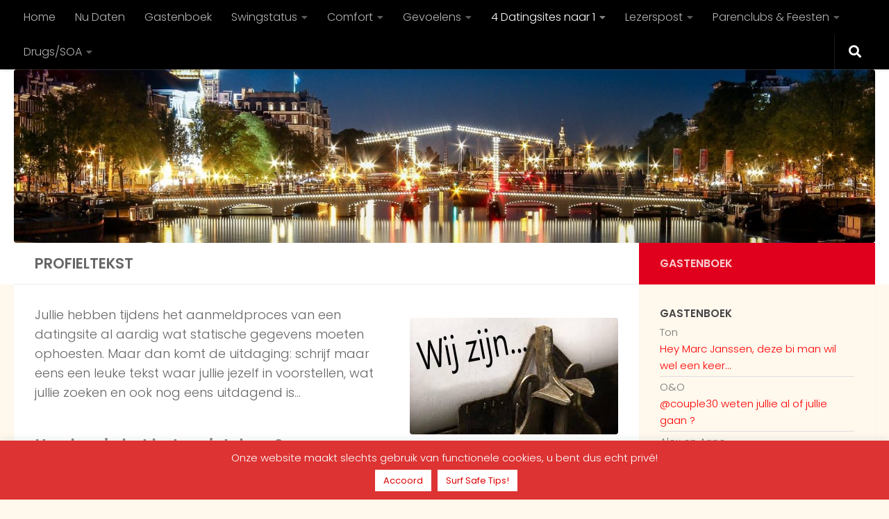

--- FILE ---
content_type: text/html; charset=UTF-8
request_url: https://samenswingen.nl/profieltekst/
body_size: 17736
content:
<!DOCTYPE html>
<html class="no-js" lang="nl-NL">
<head>
  <meta charset="UTF-8">
  <meta name="viewport" content="width=device-width, initial-scale=1.0">
  <link rel="profile" href="https://gmpg.org/xfn/11" />
  <link rel="pingback" href="https://samenswingen.nl/xmlrpc.php">

  <style type='text/css'>Dé informatieve site voor en door swingers.</style><title>Profieltekst &#8211; Samenswingen.nl</title>
<meta name='robots' content='max-image-preview:large' />
<script>
window.koko_analytics = {"url":"https:\/\/samenswingen.nl\/koko-analytics-collect.php","site_url":"https:\/\/samenswingen.nl","post_id":210,"path":"\/profieltekst\/","method":"fingerprint","use_cookie":false};
</script>
<script>document.documentElement.className = document.documentElement.className.replace("no-js","js");</script>
<link rel="alternate" type="application/rss+xml" title="Samenswingen.nl &raquo; feed" href="https://samenswingen.nl/feed/" />
<link rel="alternate" type="application/rss+xml" title="Samenswingen.nl &raquo; reacties feed" href="https://samenswingen.nl/comments/feed/" />
<link id="hu-user-gfont" href="//fonts.googleapis.com/css?family=Poppins:300,400,500,600,700&subset=latin-ext" rel="stylesheet" type="text/css"><link rel="alternate" type="application/rss+xml" title="Samenswingen.nl &raquo; Profieltekst reacties feed" href="https://samenswingen.nl/profieltekst/feed/" />
<link rel="alternate" title="oEmbed (JSON)" type="application/json+oembed" href="https://samenswingen.nl/wp-json/oembed/1.0/embed?url=https%3A%2F%2Fsamenswingen.nl%2Fprofieltekst%2F" />
<link rel="alternate" title="oEmbed (XML)" type="text/xml+oembed" href="https://samenswingen.nl/wp-json/oembed/1.0/embed?url=https%3A%2F%2Fsamenswingen.nl%2Fprofieltekst%2F&#038;format=xml" />
<style id='wp-img-auto-sizes-contain-inline-css'>
img:is([sizes=auto i],[sizes^="auto," i]){contain-intrinsic-size:3000px 1500px}
/*# sourceURL=wp-img-auto-sizes-contain-inline-css */
</style>
<link rel='stylesheet' id='srp-layout-stylesheet-css' href='https://samenswingen.nl/wp-content/plugins/special-recent-posts/css/layout.css?ver=6.9' media='all' />
<style id='wp-emoji-styles-inline-css'>

	img.wp-smiley, img.emoji {
		display: inline !important;
		border: none !important;
		box-shadow: none !important;
		height: 1em !important;
		width: 1em !important;
		margin: 0 0.07em !important;
		vertical-align: -0.1em !important;
		background: none !important;
		padding: 0 !important;
	}
/*# sourceURL=wp-emoji-styles-inline-css */
</style>
<link rel='stylesheet' id='contact-form-7-css' href='https://samenswingen.nl/wp-content/plugins/contact-form-7/includes/css/styles.css?ver=6.1.4' media='all' />
<link rel='stylesheet' id='cookie-law-info-css' href='https://samenswingen.nl/wp-content/plugins/cookie-law-info/legacy/public/css/cookie-law-info-public.css?ver=3.3.9.1' media='all' />
<link rel='stylesheet' id='cookie-law-info-gdpr-css' href='https://samenswingen.nl/wp-content/plugins/cookie-law-info/legacy/public/css/cookie-law-info-gdpr.css?ver=3.3.9.1' media='all' />
<link rel='stylesheet' id='events-manager-css' href='https://samenswingen.nl/wp-content/plugins/events-manager/includes/css/events-manager.min.css?ver=7.2.3.1' media='all' />
<link rel='stylesheet' id='fancybox-style-css' href='https://samenswingen.nl/wp-content/plugins/light/css/jquery.fancybox.css?ver=6.9' media='all' />
<link rel='stylesheet' id='responsive-lightbox-prettyphoto-css' href='https://samenswingen.nl/wp-content/plugins/responsive-lightbox/assets/prettyphoto/prettyPhoto.min.css?ver=3.1.6' media='all' />
<link rel='stylesheet' id='wp-polls-css' href='https://samenswingen.nl/wp-content/plugins/wp-polls/polls-css.css?ver=2.77.3' media='all' />
<style id='wp-polls-inline-css'>
.wp-polls .pollbar {
	margin: 1px;
	font-size: 8px;
	line-height: 10px;
	height: 10px;
	background-image: url('https://samenswingen.nl/wp-content/plugins/wp-polls/images/default_gradient/pollbg.gif');
	border: 1px solid ##FF000;
}

/*# sourceURL=wp-polls-inline-css */
</style>
<link rel='stylesheet' id='parente2-style-css' href='https://samenswingen.nl/wp-content/themes/hueman/style.css?ver=6.9' media='all' />
<link rel='stylesheet' id='childe2-style-css' href='https://samenswingen.nl/wp-content/themes/hueman-child/style.css?ver=6.9' media='all' />
<link rel='stylesheet' id='hueman-main-style-css' href='https://samenswingen.nl/wp-content/themes/hueman/assets/front/css/main.min.css?ver=3.7.27' media='all' />
<style id='hueman-main-style-inline-css'>
body { font-family:'Poppins', sans-serif;font-size:1.00rem }@media only screen and (min-width: 720px) {
        .nav > li { font-size:1.00rem; }
      }::selection { background-color: #e0001d; }
::-moz-selection { background-color: #e0001d; }a,a>span.hu-external::after,.themeform label .required,#flexslider-featured .flex-direction-nav .flex-next:hover,#flexslider-featured .flex-direction-nav .flex-prev:hover,.post-hover:hover .post-title a,.post-title a:hover,.sidebar.s1 .post-nav li a:hover i,.content .post-nav li a:hover i,.post-related a:hover,.sidebar.s1 .widget_rss ul li a,#footer .widget_rss ul li a,.sidebar.s1 .widget_calendar a,#footer .widget_calendar a,.sidebar.s1 .alx-tab .tab-item-category a,.sidebar.s1 .alx-posts .post-item-category a,.sidebar.s1 .alx-tab li:hover .tab-item-title a,.sidebar.s1 .alx-tab li:hover .tab-item-comment a,.sidebar.s1 .alx-posts li:hover .post-item-title a,#footer .alx-tab .tab-item-category a,#footer .alx-posts .post-item-category a,#footer .alx-tab li:hover .tab-item-title a,#footer .alx-tab li:hover .tab-item-comment a,#footer .alx-posts li:hover .post-item-title a,.comment-tabs li.active a,.comment-awaiting-moderation,.child-menu a:hover,.child-menu .current_page_item > a,.wp-pagenavi a{ color: #e0001d; }input[type="submit"],.themeform button[type="submit"],.sidebar.s1 .sidebar-top,.sidebar.s1 .sidebar-toggle,#flexslider-featured .flex-control-nav li a.flex-active,.post-tags a:hover,.sidebar.s1 .widget_calendar caption,#footer .widget_calendar caption,.author-bio .bio-avatar:after,.commentlist li.bypostauthor > .comment-body:after,.commentlist li.comment-author-admin > .comment-body:after{ background-color: #e0001d; }.post-format .format-container { border-color: #e0001d; }.sidebar.s1 .alx-tabs-nav li.active a,#footer .alx-tabs-nav li.active a,.comment-tabs li.active a,.wp-pagenavi a:hover,.wp-pagenavi a:active,.wp-pagenavi span.current{ border-bottom-color: #e0001d!important; }.sidebar.s2 .post-nav li a:hover i,
.sidebar.s2 .widget_rss ul li a,
.sidebar.s2 .widget_calendar a,
.sidebar.s2 .alx-tab .tab-item-category a,
.sidebar.s2 .alx-posts .post-item-category a,
.sidebar.s2 .alx-tab li:hover .tab-item-title a,
.sidebar.s2 .alx-tab li:hover .tab-item-comment a,
.sidebar.s2 .alx-posts li:hover .post-item-title a { color: #6f0de0; }
.sidebar.s2 .sidebar-top,.sidebar.s2 .sidebar-toggle,.post-comments,.jp-play-bar,.jp-volume-bar-value,.sidebar.s2 .widget_calendar caption{ background-color: #6f0de0; }.sidebar.s2 .alx-tabs-nav li.active a { border-bottom-color: #6f0de0; }
.post-comments::before { border-right-color: #6f0de0; }
      .search-expand,
              #nav-topbar.nav-container { background-color: #000000}@media only screen and (min-width: 720px) {
                #nav-topbar .nav ul { background-color: #000000; }
              }.is-scrolled #header .nav-container.desktop-sticky,
              .is-scrolled #header .search-expand { background-color: #000000; background-color: rgba(0,0,0,0.90) }.is-scrolled .topbar-transparent #nav-topbar.desktop-sticky .nav ul { background-color: #000000; background-color: rgba(0,0,0,0.95) }#header { background-color: #ffffff; }
@media only screen and (min-width: 720px) {
  #nav-header .nav ul { background-color: #ffffff; }
}
        #header #nav-mobile { background-color: #000000; }.is-scrolled #header #nav-mobile { background-color: #000000; background-color: rgba(0,0,0,0.90) }#nav-header.nav-container, #main-header-search .search-expand { background-color: #dd3333; }
@media only screen and (min-width: 720px) {
  #nav-header .nav ul { background-color: #dd3333; }
}
        #footer-bottom { background-color: #000000; }.site-title a img { max-height: 84px; }img { -webkit-border-radius: 4px; border-radius: 4px; }.sidebar.expanding, .sidebar.collapsing, .sidebar .sidebar-content, .sidebar .sidebar-toggle, .container-inner > .main::before,.container-inner > .main::after { background-color: #fff8ed; }@media only screen and (min-width: 480px) and (max-width: 1200px) { .s2.expanded { background-color: #fff8ed; } }@media only screen and (min-width: 480px) and (max-width: 960px) { .s1.expanded { background-color: #fff8ed; } }body { background-color: #fff8ed; }
/*# sourceURL=hueman-main-style-inline-css */
</style>
<link rel='stylesheet' id='theme-stylesheet-css' href='https://samenswingen.nl/wp-content/themes/hueman-child/style.css?ver=1.0' media='all' />
<link rel='stylesheet' id='hueman-font-awesome-css' href='https://samenswingen.nl/wp-content/themes/hueman/assets/front/css/font-awesome.min.css?ver=3.7.27' media='all' />
<script src="https://samenswingen.nl/wp-includes/js/jquery/jquery.min.js?ver=3.7.1" id="jquery-core-js"></script>
<script src="https://samenswingen.nl/wp-includes/js/jquery/jquery-migrate.min.js?ver=3.4.1" id="jquery-migrate-js"></script>
<script id="cookie-law-info-js-extra">
var Cli_Data = {"nn_cookie_ids":[],"cookielist":[],"non_necessary_cookies":[],"ccpaEnabled":"","ccpaRegionBased":"","ccpaBarEnabled":"","strictlyEnabled":["necessary","obligatoire"],"ccpaType":"gdpr","js_blocking":"","custom_integration":"","triggerDomRefresh":"","secure_cookies":""};
var cli_cookiebar_settings = {"animate_speed_hide":"500","animate_speed_show":"500","background":"#dd3333","border":"#444","border_on":"","button_1_button_colour":"#ffffff","button_1_button_hover":"#cccccc","button_1_link_colour":"#dd0000","button_1_as_button":"1","button_1_new_win":"","button_2_button_colour":"#ffffff","button_2_button_hover":"#cccccc","button_2_link_colour":"#dd0000","button_2_as_button":"1","button_2_hidebar":"","button_3_button_colour":"#ffffff","button_3_button_hover":"#cccccc","button_3_link_colour":"#dd0000","button_3_as_button":"1","button_3_new_win":"1","button_4_button_colour":"#ffffff","button_4_button_hover":"#cccccc","button_4_link_colour":"#dd0000","button_4_as_button":"1","button_7_button_colour":"#61a229","button_7_button_hover":"#4e8221","button_7_link_colour":"#fff","button_7_as_button":"1","button_7_new_win":"","font_family":"inherit","header_fix":"","notify_animate_hide":"","notify_animate_show":"","notify_div_id":"#cookie-law-info-bar","notify_position_horizontal":"left","notify_position_vertical":"bottom","scroll_close":"1","scroll_close_reload":"","accept_close_reload":"","reject_close_reload":"","showagain_tab":"","showagain_background":"#fff","showagain_border":"#000","showagain_div_id":"#cookie-law-info-again","showagain_x_position":"100px","text":"#ffffff","show_once_yn":"","show_once":"30000","logging_on":"","as_popup":"","popup_overlay":"1","bar_heading_text":"","cookie_bar_as":"banner","popup_showagain_position":"bottom-right","widget_position":"left"};
var log_object = {"ajax_url":"https://samenswingen.nl/wp-admin/admin-ajax.php"};
//# sourceURL=cookie-law-info-js-extra
</script>
<script src="https://samenswingen.nl/wp-content/plugins/cookie-law-info/legacy/public/js/cookie-law-info-public.js?ver=3.3.9.1" id="cookie-law-info-js"></script>
<script src="https://samenswingen.nl/wp-content/plugins/responsive-lightbox/assets/infinitescroll/infinite-scroll.pkgd.min.js?ver=4.0.1" id="responsive-lightbox-infinite-scroll-js"></script>
<script src="https://samenswingen.nl/wp-content/themes/hueman/assets/front/js/libs/mobile-detect.min.js?ver=3.7.27" id="mobile-detect-js" defer></script>
<link rel="https://api.w.org/" href="https://samenswingen.nl/wp-json/" /><link rel="alternate" title="JSON" type="application/json" href="https://samenswingen.nl/wp-json/wp/v2/pages/210" /><link rel="EditURI" type="application/rsd+xml" title="RSD" href="https://samenswingen.nl/xmlrpc.php?rsd" />
<meta name="generator" content="WordPress 6.9" />
<link rel="canonical" href="https://samenswingen.nl/profieltekst/" />
<link rel='shortlink' href='https://samenswingen.nl/?p=210' />
    <link rel="preload" as="font" type="font/woff2" href="https://samenswingen.nl/wp-content/themes/hueman/assets/front/webfonts/fa-brands-400.woff2?v=5.15.2" crossorigin="anonymous"/>
    <link rel="preload" as="font" type="font/woff2" href="https://samenswingen.nl/wp-content/themes/hueman/assets/front/webfonts/fa-regular-400.woff2?v=5.15.2" crossorigin="anonymous"/>
    <link rel="preload" as="font" type="font/woff2" href="https://samenswingen.nl/wp-content/themes/hueman/assets/front/webfonts/fa-solid-900.woff2?v=5.15.2" crossorigin="anonymous"/>
  <!--[if lt IE 9]>
<script src="https://samenswingen.nl/wp-content/themes/hueman/assets/front/js/ie/html5shiv-printshiv.min.js"></script>
<script src="https://samenswingen.nl/wp-content/themes/hueman/assets/front/js/ie/selectivizr.js"></script>
<![endif]-->
<style>.recentcomments a{display:inline !important;padding:0 !important;margin:0 !important;}</style><link rel="icon" href="https://samenswingen.nl/wp-content/uploads/2015/01/cropped-heart-3-150x150.png" sizes="32x32" />
<link rel="icon" href="https://samenswingen.nl/wp-content/uploads/2015/01/cropped-heart-3-300x300.png" sizes="192x192" />
<link rel="apple-touch-icon" href="https://samenswingen.nl/wp-content/uploads/2015/01/cropped-heart-3-300x300.png" />
<meta name="msapplication-TileImage" content="https://samenswingen.nl/wp-content/uploads/2015/01/cropped-heart-3-300x300.png" />
		<style id="wp-custom-css">
			.widget a{color:#FF0000}

.gwolle-gb-write-button input.button {
    color: black;
	border: 1px solid red;
	background-color: lightgray
		;


{
  --date-border-color-top: none;
  --date-border-color-right: none;
  --date-border-color-bottom: none;
  --date-border-color-left: none;
  --date-border-color: #df1717 !important;
  --date-border: 2px solid var(--date-border-color) !important;
}		</style>
		<link rel='stylesheet' id='gwolle_gb_frontend_css-css' href='https://samenswingen.nl/wp-content/plugins/gwolle-gb/frontend/css/gwolle-gb-frontend.css?ver=4.10.0' media='all' />
</head>

<body class="wp-singular page-template-default page page-id-210 wp-custom-logo wp-embed-responsive wp-theme-hueman wp-child-theme-hueman-child col-2cl full-width topbar-enabled hu-header-img-full-width hueman-3-7-27-with-child-theme chrome">
<div id="wrapper">
  <a class="screen-reader-text skip-link" href="#content">Doorgaan naar inhoud</a>
  
  <header id="header" class="main-menu-mobile-on one-mobile-menu main_menu header-ads-desktop  topbar-transparent has-header-img">
        <nav class="nav-container group mobile-menu  no-menu-assigned" id="nav-mobile" data-menu-id="header-1">
  <div class="mobile-title-logo-in-header"><p class="site-title">                  <a class="custom-logo-link" href="https://samenswingen.nl/" rel="home" title="Samenswingen.nl | Homepage"><img src="https://samenswingen.nl/wp-content/uploads/2021/01/ssrev.png" alt="Samenswingen.nl" width="1600" height="252"/></a>                </p></div>
        
                    <div class="nav-toggle"><i class="fas fa-bars"></i></div>
            
      <div class="nav-text"></div>
      <div class="nav-wrap container">
                <ul id="menu-lower-navi-menu" class="nav container-inner group"><li id="menu-item-161" class="menu-item menu-item-type-custom menu-item-object-custom menu-item-home menu-item-161"><a href="https://samenswingen.nl/">Home</a></li>
<li id="menu-item-3793" class="menu-item menu-item-type-custom menu-item-object-custom menu-item-3793"><a target="_blank" href="http://www.sdc.com/index.aspx?ref=25205">Nu Daten</a></li>
<li id="menu-item-4946" class="menu-item menu-item-type-post_type menu-item-object-page menu-item-4946"><a href="https://samenswingen.nl/gastenboek-swingersdating-dating-afspreken/">Gastenboek</a></li>
<li id="menu-item-224" class="menu-item menu-item-type-post_type menu-item-object-page menu-item-has-children menu-item-224"><a href="https://samenswingen.nl/swingstatus/" title="#">Swingstatus</a>
<ul class="sub-menu">
	<li id="menu-item-7637" class="menu-item menu-item-type-post_type menu-item-object-page menu-item-7637"><a href="https://samenswingen.nl/verslag-stellendag-erosauna-javali-heerhugowaard/">Verslag Stellendag EroSauna Javali Heerhugowaard</a></li>
	<li id="menu-item-162" class="menu-item menu-item-type-post_type menu-item-object-page menu-item-162"><a href="https://samenswingen.nl/1-op-1-dates/">1 op 1 dates</a></li>
	<li id="menu-item-202" class="menu-item menu-item-type-post_type menu-item-object-page menu-item-202"><a href="https://samenswingen.nl/trio-mvm-vmv/">Trio mvm vmv</a></li>
	<li id="menu-item-1980" class="menu-item menu-item-type-post_type menu-item-object-page menu-item-1980"><a href="https://samenswingen.nl/thuisdate-thuisfeest-priveparty/">Thuisfeestje</a></li>
	<li id="menu-item-178" class="menu-item menu-item-type-post_type menu-item-object-page menu-item-178"><a href="https://samenswingen.nl/feestjes/">Feestjes</a></li>
	<li id="menu-item-185" class="menu-item menu-item-type-post_type menu-item-object-page menu-item-185"><a href="https://samenswingen.nl/hoteldates/">Hoteldates</a></li>
	<li id="menu-item-151" class="menu-item menu-item-type-post_type menu-item-object-page menu-item-151"><a href="https://samenswingen.nl/huisvriendjevriendinnetje/">Huisvriend/vriendinnetje</a></li>
	<li id="menu-item-195" class="menu-item menu-item-type-post_type menu-item-object-page menu-item-195"><a href="https://samenswingen.nl/swingles/">S(w)ingles</a></li>
	<li id="menu-item-188" class="menu-item menu-item-type-post_type menu-item-object-page menu-item-188"><a href="https://samenswingen.nl/kleding/">Kleding</a></li>
	<li id="menu-item-167" class="menu-item menu-item-type-post_type menu-item-object-page menu-item-167"><a href="https://samenswingen.nl/buitensex-dogging/">Buitensex/Dogging</a></li>
	<li id="menu-item-152" class="menu-item menu-item-type-post_type menu-item-object-page menu-item-152"><a href="https://samenswingen.nl/paydate/">Paydate</a></li>
</ul>
</li>
<li id="menu-item-235" class="menu-item menu-item-type-post_type menu-item-object-page menu-item-has-children menu-item-235"><a href="https://samenswingen.nl/comfort/" title="#">Comfort</a>
<ul class="sub-menu">
	<li id="menu-item-207" class="menu-item menu-item-type-post_type menu-item-object-page menu-item-207"><a href="https://samenswingen.nl/zoenen/">Zoenen</a></li>
	<li id="menu-item-197" class="menu-item menu-item-type-post_type menu-item-object-page menu-item-197"><a href="https://samenswingen.nl/squirten/">Squirten</a></li>
	<li id="menu-item-168" class="menu-item menu-item-type-post_type menu-item-object-page menu-item-168"><a href="https://samenswingen.nl/condooms/">Condooms en smoezen</a></li>
	<li id="menu-item-3204" class="menu-item menu-item-type-post_type menu-item-object-page menu-item-3204"><a href="https://samenswingen.nl/erotische-fotoshoot/">Erotische fotoshoot</a></li>
	<li id="menu-item-2193" class="menu-item menu-item-type-post_type menu-item-object-page menu-item-2193"><a href="https://samenswingen.nl/anale-seks-en-hygiene/">Anale seks en hygiëne</a></li>
	<li id="menu-item-175" class="menu-item menu-item-type-post_type menu-item-object-page menu-item-175"><a href="https://samenswingen.nl/erectiepillen/">Erectiepillen</a></li>
	<li id="menu-item-183" class="menu-item menu-item-type-post_type menu-item-object-page menu-item-183"><a href="https://samenswingen.nl/herkennings-symbolen/">Herkennings Symbolen</a></li>
	<li id="menu-item-2205" class="menu-item menu-item-type-post_type menu-item-object-page menu-item-2205"><a href="https://samenswingen.nl/contact-maken-met-swingers/">Contact maken met swingers</a></li>
</ul>
</li>
<li id="menu-item-219" class="menu-item menu-item-type-post_type menu-item-object-page menu-item-has-children menu-item-219"><a href="https://samenswingen.nl/gevoelens/">Gevoelens</a>
<ul class="sub-menu">
	<li id="menu-item-677" class="menu-item menu-item-type-post_type menu-item-object-page menu-item-677"><a href="https://samenswingen.nl/sexuele-voorkeur/">Sexuele voorkeur</a></li>
	<li id="menu-item-426" class="menu-item menu-item-type-post_type menu-item-object-page menu-item-426"><a href="https://samenswingen.nl/leeftijd/">Leeftijd</a></li>
	<li id="menu-item-204" class="menu-item menu-item-type-post_type menu-item-object-page menu-item-204"><a href="https://samenswingen.nl/vertrouwen/">Vertrouwen</a></li>
	<li id="menu-item-153" class="menu-item menu-item-type-post_type menu-item-object-page menu-item-153"><a href="https://samenswingen.nl/onzekerheid/">Onzekerheid</a></li>
	<li id="menu-item-187" class="menu-item menu-item-type-post_type menu-item-object-page menu-item-187"><a href="https://samenswingen.nl/jaloezie/">Jaloezie</a></li>
	<li id="menu-item-554" class="menu-item menu-item-type-post_type menu-item-object-page menu-item-554"><a href="https://samenswingen.nl/verliefdheid/">Verliefdheid</a></li>
</ul>
</li>
<li id="menu-item-244" class="menu-item menu-item-type-post_type menu-item-object-page current-menu-ancestor current-menu-parent current_page_parent current_page_ancestor menu-item-has-children menu-item-244"><a href="https://samenswingen.nl/4-datingsites-naar-1/">4 Datingsites naar 1</a>
<ul class="sub-menu">
	<li id="menu-item-247" class="menu-item menu-item-type-post_type menu-item-object-page menu-item-247"><a href="https://samenswingen.nl/3-redenen-voor-een-goede-datingsite-voor-stellen/">Welke datingsite?</a></li>
	<li id="menu-item-179" class="menu-item menu-item-type-post_type menu-item-object-page menu-item-179"><a href="https://samenswingen.nl/foto-op-je-profiel-of-niet/">Foto op je profiel of niet?</a></li>
	<li id="menu-item-215" class="menu-item menu-item-type-post_type menu-item-object-page current-menu-item page_item page-item-210 current_page_item menu-item-215"><a href="https://samenswingen.nl/profieltekst/" aria-current="page">Profieltekst</a></li>
	<li id="menu-item-180" class="menu-item menu-item-type-post_type menu-item-object-page menu-item-180"><a href="https://samenswingen.nl/full-swap/">Full swap/Soft swap</a></li>
	<li id="menu-item-172" class="menu-item menu-item-type-post_type menu-item-object-page menu-item-172"><a href="https://samenswingen.nl/de-klik-2/">de KLIK</a></li>
	<li id="menu-item-173" class="menu-item menu-item-type-post_type menu-item-object-page menu-item-173"><a href="https://samenswingen.nl/doorgewinterde-swingers/">Doorgewinterde swingers</a></li>
	<li id="menu-item-192" class="menu-item menu-item-type-post_type menu-item-object-page menu-item-192"><a href="https://samenswingen.nl/optie-daters/">Optie daters</a></li>
	<li id="menu-item-649" class="menu-item menu-item-type-post_type menu-item-object-page menu-item-649"><a href="https://samenswingen.nl/de-verdwaalde-hand/">De verdwaalde hand</a></li>
	<li id="menu-item-306" class="menu-item menu-item-type-post_type menu-item-object-page menu-item-306"><a href="https://samenswingen.nl/fakers-2/">Fakers</a></li>
</ul>
</li>
<li id="menu-item-1569" class="menu-item menu-item-type-post_type menu-item-object-page menu-item-has-children menu-item-1569"><a href="https://samenswingen.nl/lezerspost/">Lezerspost</a>
<ul class="sub-menu">
	<li id="menu-item-5572" class="menu-item menu-item-type-post_type menu-item-object-post menu-item-5572"><a href="https://samenswingen.nl/verslag-parenavond-steamworks-door-mc/">Verslag parenavond Steamworks door M&#038;C</a></li>
	<li id="menu-item-5443" class="menu-item menu-item-type-post_type menu-item-object-post menu-item-5443"><a href="https://samenswingen.nl/eerste-keer-amourette-door-chris-m-22/">Eerste keer Amouret’te, door Chris (m 22)</a></li>
	<li id="menu-item-5390" class="menu-item menu-item-type-post_type menu-item-object-post menu-item-5390"><a href="https://samenswingen.nl/verslag-azzurra-eelink64/">Verslag Azzurra Eelink64</a></li>
	<li id="menu-item-4042" class="menu-item menu-item-type-post_type menu-item-object-page menu-item-4042"><a href="https://samenswingen.nl/camping-libertin-roseraie-2016/">Verslag Camping libertin Roseraie 2016</a></li>
	<li id="menu-item-5277" class="menu-item menu-item-type-post_type menu-item-object-post menu-item-5277"><a href="https://samenswingen.nl/5246-2/">Review Camping ‘Le diamant Noir’ door KinkyKempen (SDC)</a></li>
	<li id="menu-item-3359" class="menu-item menu-item-type-post_type menu-item-object-page menu-item-3359"><a href="https://samenswingen.nl/op-zijn-belgisch-in-parenclub-mystique/">‘Op zijn Belgisch’ in parenclub Mystique</a></li>
	<li id="menu-item-1570" class="menu-item menu-item-type-post_type menu-item-object-page menu-item-1570"><a href="https://samenswingen.nl/britt-uit-het-noorden/">Britt uit het Noorden</a></li>
	<li id="menu-item-2251" class="menu-item menu-item-type-custom menu-item-object-custom menu-item-2251"><a href="http://samenswingen.nl/to-plug-or-not-to-plug-thats-the-question/">Pluggen</a></li>
</ul>
</li>
<li id="menu-item-193" class="menu-item menu-item-type-post_type menu-item-object-page menu-item-has-children menu-item-193"><a href="https://samenswingen.nl/parenclubs/">Parenclubs &#038; Feesten</a>
<ul class="sub-menu">
	<li id="menu-item-1119" class="menu-item menu-item-type-post_type menu-item-object-page menu-item-1119"><a href="https://samenswingen.nl/swingers-evenementen/">Swingers-Evenementen</a></li>
	<li id="menu-item-170" class="menu-item menu-item-type-post_type menu-item-object-page menu-item-170"><a href="https://samenswingen.nl/de-eerste-keer-parenclub/">De eerste keer…</a></li>
	<li id="menu-item-203" class="menu-item menu-item-type-post_type menu-item-object-page menu-item-203"><a href="https://samenswingen.nl/uiterlijk-belangrijk/">Uiterlijk belangrijk?</a></li>
	<li id="menu-item-200" class="menu-item menu-item-type-post_type menu-item-object-page menu-item-has-children menu-item-200"><a href="https://samenswingen.nl/thema-feesten/">Thema Feesten</a>
	<ul class="sub-menu">
		<li id="menu-item-3274" class="menu-item menu-item-type-post_type menu-item-object-page menu-item-3274"><a href="https://samenswingen.nl/wasteland/">Wasteland</a></li>
	</ul>
</li>
</ul>
</li>
<li id="menu-item-160" class="menu-item menu-item-type-post_type menu-item-object-page menu-item-has-children menu-item-160"><a href="https://samenswingen.nl/drugs/">Drugs/SOA</a>
<ul class="sub-menu">
	<li id="menu-item-196" class="menu-item menu-item-type-post_type menu-item-object-page menu-item-has-children menu-item-196"><a href="https://samenswingen.nl/soas/">SOA&#8217;s en Hygiëne</a>
	<ul class="sub-menu">
		<li id="menu-item-199" class="menu-item menu-item-type-post_type menu-item-object-page menu-item-199"><a href="https://samenswingen.nl/testen-bij-de-ggd/">Testen bij de GGD</a></li>
		<li id="menu-item-181" class="menu-item menu-item-type-post_type menu-item-object-page menu-item-181"><a href="https://samenswingen.nl/geschoren-of-een-streepje/">Geschoren of een streepje?</a></li>
		<li id="menu-item-232" class="menu-item menu-item-type-post_type menu-item-object-page menu-item-232"><a href="https://samenswingen.nl/vaginale-douche/">Vaginale douche</a></li>
		<li id="menu-item-163" class="menu-item menu-item-type-post_type menu-item-object-page menu-item-163"><a href="https://samenswingen.nl/anaaldouche/">Anaaldouche</a></li>
		<li id="menu-item-726" class="menu-item menu-item-type-post_type menu-item-object-page menu-item-726"><a href="https://samenswingen.nl/blaasontsteking/">Blaasontsteking</a></li>
	</ul>
</li>
	<li id="menu-item-1771" class="menu-item menu-item-type-post_type menu-item-object-page menu-item-1771"><a href="https://samenswingen.nl/drugsoverzicht-2/">Drugsoverzicht</a></li>
	<li id="menu-item-205" class="menu-item menu-item-type-post_type menu-item-object-page menu-item-205"><a href="https://samenswingen.nl/wappen/">Wappen</a></li>
	<li id="menu-item-164" class="menu-item menu-item-type-post_type menu-item-object-page menu-item-164"><a href="https://samenswingen.nl/ballonnetjes/">Ballonnetjes</a></li>
	<li id="menu-item-1019" class="menu-item menu-item-type-post_type menu-item-object-page menu-item-1019"><a href="https://samenswingen.nl/cannabis/">Cannabis</a></li>
	<li id="menu-item-1016" class="menu-item menu-item-type-post_type menu-item-object-page menu-item-1016"><a href="https://samenswingen.nl/moonlightmoonlite/">Moonlight</a></li>
	<li id="menu-item-206" class="menu-item menu-item-type-post_type menu-item-object-page menu-item-206"><a href="https://samenswingen.nl/xtc/">XTC/MDMA</a></li>
	<li id="menu-item-147" class="menu-item menu-item-type-post_type menu-item-object-page menu-item-147"><a href="https://samenswingen.nl/ghb/">GHB</a></li>
	<li id="menu-item-1746" class="menu-item menu-item-type-post_type menu-item-object-page menu-item-1746"><a href="https://samenswingen.nl/speed/">Speed</a></li>
	<li id="menu-item-1017" class="menu-item menu-item-type-post_type menu-item-object-page menu-item-1017"><a href="https://samenswingen.nl/ketamine/">Ketamine</a></li>
	<li id="menu-item-1018" class="menu-item menu-item-type-post_type menu-item-object-page menu-item-1018"><a href="https://samenswingen.nl/cocaine/">Cocaine</a></li>
</ul>
</li>
</ul>      </div>
</nav><!--/#nav-topbar-->  
        <nav class="nav-container group desktop-menu  " id="nav-topbar" data-menu-id="header-2">
    <div class="nav-text"></div>
  <div class="topbar-toggle-down">
    <i class="fas fa-angle-double-down" aria-hidden="true" data-toggle="down" title="Menu uitklappen"></i>
    <i class="fas fa-angle-double-up" aria-hidden="true" data-toggle="up" title="Menu inklappen"></i>
  </div>
  <div class="nav-wrap container">
    <ul id="menu-lower-navi-menu-1" class="nav container-inner group"><li class="menu-item menu-item-type-custom menu-item-object-custom menu-item-home menu-item-161"><a href="https://samenswingen.nl/">Home</a></li>
<li class="menu-item menu-item-type-custom menu-item-object-custom menu-item-3793"><a target="_blank" href="http://www.sdc.com/index.aspx?ref=25205">Nu Daten</a></li>
<li class="menu-item menu-item-type-post_type menu-item-object-page menu-item-4946"><a href="https://samenswingen.nl/gastenboek-swingersdating-dating-afspreken/">Gastenboek</a></li>
<li class="menu-item menu-item-type-post_type menu-item-object-page menu-item-has-children menu-item-224"><a href="https://samenswingen.nl/swingstatus/" title="#">Swingstatus</a>
<ul class="sub-menu">
	<li class="menu-item menu-item-type-post_type menu-item-object-page menu-item-7637"><a href="https://samenswingen.nl/verslag-stellendag-erosauna-javali-heerhugowaard/">Verslag Stellendag EroSauna Javali Heerhugowaard</a></li>
	<li class="menu-item menu-item-type-post_type menu-item-object-page menu-item-162"><a href="https://samenswingen.nl/1-op-1-dates/">1 op 1 dates</a></li>
	<li class="menu-item menu-item-type-post_type menu-item-object-page menu-item-202"><a href="https://samenswingen.nl/trio-mvm-vmv/">Trio mvm vmv</a></li>
	<li class="menu-item menu-item-type-post_type menu-item-object-page menu-item-1980"><a href="https://samenswingen.nl/thuisdate-thuisfeest-priveparty/">Thuisfeestje</a></li>
	<li class="menu-item menu-item-type-post_type menu-item-object-page menu-item-178"><a href="https://samenswingen.nl/feestjes/">Feestjes</a></li>
	<li class="menu-item menu-item-type-post_type menu-item-object-page menu-item-185"><a href="https://samenswingen.nl/hoteldates/">Hoteldates</a></li>
	<li class="menu-item menu-item-type-post_type menu-item-object-page menu-item-151"><a href="https://samenswingen.nl/huisvriendjevriendinnetje/">Huisvriend/vriendinnetje</a></li>
	<li class="menu-item menu-item-type-post_type menu-item-object-page menu-item-195"><a href="https://samenswingen.nl/swingles/">S(w)ingles</a></li>
	<li class="menu-item menu-item-type-post_type menu-item-object-page menu-item-188"><a href="https://samenswingen.nl/kleding/">Kleding</a></li>
	<li class="menu-item menu-item-type-post_type menu-item-object-page menu-item-167"><a href="https://samenswingen.nl/buitensex-dogging/">Buitensex/Dogging</a></li>
	<li class="menu-item menu-item-type-post_type menu-item-object-page menu-item-152"><a href="https://samenswingen.nl/paydate/">Paydate</a></li>
</ul>
</li>
<li class="menu-item menu-item-type-post_type menu-item-object-page menu-item-has-children menu-item-235"><a href="https://samenswingen.nl/comfort/" title="#">Comfort</a>
<ul class="sub-menu">
	<li class="menu-item menu-item-type-post_type menu-item-object-page menu-item-207"><a href="https://samenswingen.nl/zoenen/">Zoenen</a></li>
	<li class="menu-item menu-item-type-post_type menu-item-object-page menu-item-197"><a href="https://samenswingen.nl/squirten/">Squirten</a></li>
	<li class="menu-item menu-item-type-post_type menu-item-object-page menu-item-168"><a href="https://samenswingen.nl/condooms/">Condooms en smoezen</a></li>
	<li class="menu-item menu-item-type-post_type menu-item-object-page menu-item-3204"><a href="https://samenswingen.nl/erotische-fotoshoot/">Erotische fotoshoot</a></li>
	<li class="menu-item menu-item-type-post_type menu-item-object-page menu-item-2193"><a href="https://samenswingen.nl/anale-seks-en-hygiene/">Anale seks en hygiëne</a></li>
	<li class="menu-item menu-item-type-post_type menu-item-object-page menu-item-175"><a href="https://samenswingen.nl/erectiepillen/">Erectiepillen</a></li>
	<li class="menu-item menu-item-type-post_type menu-item-object-page menu-item-183"><a href="https://samenswingen.nl/herkennings-symbolen/">Herkennings Symbolen</a></li>
	<li class="menu-item menu-item-type-post_type menu-item-object-page menu-item-2205"><a href="https://samenswingen.nl/contact-maken-met-swingers/">Contact maken met swingers</a></li>
</ul>
</li>
<li class="menu-item menu-item-type-post_type menu-item-object-page menu-item-has-children menu-item-219"><a href="https://samenswingen.nl/gevoelens/">Gevoelens</a>
<ul class="sub-menu">
	<li class="menu-item menu-item-type-post_type menu-item-object-page menu-item-677"><a href="https://samenswingen.nl/sexuele-voorkeur/">Sexuele voorkeur</a></li>
	<li class="menu-item menu-item-type-post_type menu-item-object-page menu-item-426"><a href="https://samenswingen.nl/leeftijd/">Leeftijd</a></li>
	<li class="menu-item menu-item-type-post_type menu-item-object-page menu-item-204"><a href="https://samenswingen.nl/vertrouwen/">Vertrouwen</a></li>
	<li class="menu-item menu-item-type-post_type menu-item-object-page menu-item-153"><a href="https://samenswingen.nl/onzekerheid/">Onzekerheid</a></li>
	<li class="menu-item menu-item-type-post_type menu-item-object-page menu-item-187"><a href="https://samenswingen.nl/jaloezie/">Jaloezie</a></li>
	<li class="menu-item menu-item-type-post_type menu-item-object-page menu-item-554"><a href="https://samenswingen.nl/verliefdheid/">Verliefdheid</a></li>
</ul>
</li>
<li class="menu-item menu-item-type-post_type menu-item-object-page current-menu-ancestor current-menu-parent current_page_parent current_page_ancestor menu-item-has-children menu-item-244"><a href="https://samenswingen.nl/4-datingsites-naar-1/">4 Datingsites naar 1</a>
<ul class="sub-menu">
	<li class="menu-item menu-item-type-post_type menu-item-object-page menu-item-247"><a href="https://samenswingen.nl/3-redenen-voor-een-goede-datingsite-voor-stellen/">Welke datingsite?</a></li>
	<li class="menu-item menu-item-type-post_type menu-item-object-page menu-item-179"><a href="https://samenswingen.nl/foto-op-je-profiel-of-niet/">Foto op je profiel of niet?</a></li>
	<li class="menu-item menu-item-type-post_type menu-item-object-page current-menu-item page_item page-item-210 current_page_item menu-item-215"><a href="https://samenswingen.nl/profieltekst/" aria-current="page">Profieltekst</a></li>
	<li class="menu-item menu-item-type-post_type menu-item-object-page menu-item-180"><a href="https://samenswingen.nl/full-swap/">Full swap/Soft swap</a></li>
	<li class="menu-item menu-item-type-post_type menu-item-object-page menu-item-172"><a href="https://samenswingen.nl/de-klik-2/">de KLIK</a></li>
	<li class="menu-item menu-item-type-post_type menu-item-object-page menu-item-173"><a href="https://samenswingen.nl/doorgewinterde-swingers/">Doorgewinterde swingers</a></li>
	<li class="menu-item menu-item-type-post_type menu-item-object-page menu-item-192"><a href="https://samenswingen.nl/optie-daters/">Optie daters</a></li>
	<li class="menu-item menu-item-type-post_type menu-item-object-page menu-item-649"><a href="https://samenswingen.nl/de-verdwaalde-hand/">De verdwaalde hand</a></li>
	<li class="menu-item menu-item-type-post_type menu-item-object-page menu-item-306"><a href="https://samenswingen.nl/fakers-2/">Fakers</a></li>
</ul>
</li>
<li class="menu-item menu-item-type-post_type menu-item-object-page menu-item-has-children menu-item-1569"><a href="https://samenswingen.nl/lezerspost/">Lezerspost</a>
<ul class="sub-menu">
	<li class="menu-item menu-item-type-post_type menu-item-object-post menu-item-5572"><a href="https://samenswingen.nl/verslag-parenavond-steamworks-door-mc/">Verslag parenavond Steamworks door M&#038;C</a></li>
	<li class="menu-item menu-item-type-post_type menu-item-object-post menu-item-5443"><a href="https://samenswingen.nl/eerste-keer-amourette-door-chris-m-22/">Eerste keer Amouret’te, door Chris (m 22)</a></li>
	<li class="menu-item menu-item-type-post_type menu-item-object-post menu-item-5390"><a href="https://samenswingen.nl/verslag-azzurra-eelink64/">Verslag Azzurra Eelink64</a></li>
	<li class="menu-item menu-item-type-post_type menu-item-object-page menu-item-4042"><a href="https://samenswingen.nl/camping-libertin-roseraie-2016/">Verslag Camping libertin Roseraie 2016</a></li>
	<li class="menu-item menu-item-type-post_type menu-item-object-post menu-item-5277"><a href="https://samenswingen.nl/5246-2/">Review Camping ‘Le diamant Noir’ door KinkyKempen (SDC)</a></li>
	<li class="menu-item menu-item-type-post_type menu-item-object-page menu-item-3359"><a href="https://samenswingen.nl/op-zijn-belgisch-in-parenclub-mystique/">‘Op zijn Belgisch’ in parenclub Mystique</a></li>
	<li class="menu-item menu-item-type-post_type menu-item-object-page menu-item-1570"><a href="https://samenswingen.nl/britt-uit-het-noorden/">Britt uit het Noorden</a></li>
	<li class="menu-item menu-item-type-custom menu-item-object-custom menu-item-2251"><a href="http://samenswingen.nl/to-plug-or-not-to-plug-thats-the-question/">Pluggen</a></li>
</ul>
</li>
<li class="menu-item menu-item-type-post_type menu-item-object-page menu-item-has-children menu-item-193"><a href="https://samenswingen.nl/parenclubs/">Parenclubs &#038; Feesten</a>
<ul class="sub-menu">
	<li class="menu-item menu-item-type-post_type menu-item-object-page menu-item-1119"><a href="https://samenswingen.nl/swingers-evenementen/">Swingers-Evenementen</a></li>
	<li class="menu-item menu-item-type-post_type menu-item-object-page menu-item-170"><a href="https://samenswingen.nl/de-eerste-keer-parenclub/">De eerste keer…</a></li>
	<li class="menu-item menu-item-type-post_type menu-item-object-page menu-item-203"><a href="https://samenswingen.nl/uiterlijk-belangrijk/">Uiterlijk belangrijk?</a></li>
	<li class="menu-item menu-item-type-post_type menu-item-object-page menu-item-has-children menu-item-200"><a href="https://samenswingen.nl/thema-feesten/">Thema Feesten</a>
	<ul class="sub-menu">
		<li class="menu-item menu-item-type-post_type menu-item-object-page menu-item-3274"><a href="https://samenswingen.nl/wasteland/">Wasteland</a></li>
	</ul>
</li>
</ul>
</li>
<li class="menu-item menu-item-type-post_type menu-item-object-page menu-item-has-children menu-item-160"><a href="https://samenswingen.nl/drugs/">Drugs/SOA</a>
<ul class="sub-menu">
	<li class="menu-item menu-item-type-post_type menu-item-object-page menu-item-has-children menu-item-196"><a href="https://samenswingen.nl/soas/">SOA&#8217;s en Hygiëne</a>
	<ul class="sub-menu">
		<li class="menu-item menu-item-type-post_type menu-item-object-page menu-item-199"><a href="https://samenswingen.nl/testen-bij-de-ggd/">Testen bij de GGD</a></li>
		<li class="menu-item menu-item-type-post_type menu-item-object-page menu-item-181"><a href="https://samenswingen.nl/geschoren-of-een-streepje/">Geschoren of een streepje?</a></li>
		<li class="menu-item menu-item-type-post_type menu-item-object-page menu-item-232"><a href="https://samenswingen.nl/vaginale-douche/">Vaginale douche</a></li>
		<li class="menu-item menu-item-type-post_type menu-item-object-page menu-item-163"><a href="https://samenswingen.nl/anaaldouche/">Anaaldouche</a></li>
		<li class="menu-item menu-item-type-post_type menu-item-object-page menu-item-726"><a href="https://samenswingen.nl/blaasontsteking/">Blaasontsteking</a></li>
	</ul>
</li>
	<li class="menu-item menu-item-type-post_type menu-item-object-page menu-item-1771"><a href="https://samenswingen.nl/drugsoverzicht-2/">Drugsoverzicht</a></li>
	<li class="menu-item menu-item-type-post_type menu-item-object-page menu-item-205"><a href="https://samenswingen.nl/wappen/">Wappen</a></li>
	<li class="menu-item menu-item-type-post_type menu-item-object-page menu-item-164"><a href="https://samenswingen.nl/ballonnetjes/">Ballonnetjes</a></li>
	<li class="menu-item menu-item-type-post_type menu-item-object-page menu-item-1019"><a href="https://samenswingen.nl/cannabis/">Cannabis</a></li>
	<li class="menu-item menu-item-type-post_type menu-item-object-page menu-item-1016"><a href="https://samenswingen.nl/moonlightmoonlite/">Moonlight</a></li>
	<li class="menu-item menu-item-type-post_type menu-item-object-page menu-item-206"><a href="https://samenswingen.nl/xtc/">XTC/MDMA</a></li>
	<li class="menu-item menu-item-type-post_type menu-item-object-page menu-item-147"><a href="https://samenswingen.nl/ghb/">GHB</a></li>
	<li class="menu-item menu-item-type-post_type menu-item-object-page menu-item-1746"><a href="https://samenswingen.nl/speed/">Speed</a></li>
	<li class="menu-item menu-item-type-post_type menu-item-object-page menu-item-1017"><a href="https://samenswingen.nl/ketamine/">Ketamine</a></li>
	<li class="menu-item menu-item-type-post_type menu-item-object-page menu-item-1018"><a href="https://samenswingen.nl/cocaine/">Cocaine</a></li>
</ul>
</li>
</ul>  </div>
      <div id="topbar-header-search" class="container">
      <div class="container-inner">
        <button class="toggle-search"><i class="fas fa-search"></i></button>
        <div class="search-expand">
          <div class="search-expand-inner"><form role="search" method="get" class="search-form" action="https://samenswingen.nl/">
				<label>
					<span class="screen-reader-text">Zoeken naar:</span>
					<input type="search" class="search-field" placeholder="Zoeken &hellip;" value="" name="s" />
				</label>
				<input type="submit" class="search-submit" value="Zoeken" />
			</form></div>
        </div>
      </div><!--/.container-inner-->
    </div><!--/.container-->
  
</nav><!--/#nav-topbar-->  
  <div class="container group">
        <div class="container-inner">

                <div id="header-image-wrap">
              <div class="group hu-pad central-header-zone">
                                                  </div>

              <a href="https://samenswingen.nl/" rel="home"><img src="https://samenswingen.nl/wp-content/uploads/2021/02/cropped-amsterdam-894763_1920.jpg" width="1500" height="303" alt="" class="new-site-image" srcset="https://samenswingen.nl/wp-content/uploads/2021/02/cropped-amsterdam-894763_1920.jpg 1500w, https://samenswingen.nl/wp-content/uploads/2021/02/cropped-amsterdam-894763_1920-300x61.jpg 300w, https://samenswingen.nl/wp-content/uploads/2021/02/cropped-amsterdam-894763_1920-1024x207.jpg 1024w, https://samenswingen.nl/wp-content/uploads/2021/02/cropped-amsterdam-894763_1920-768x155.jpg 768w" sizes="(max-width: 1500px) 100vw, 1500px" decoding="async" fetchpriority="high" /></a>          </div>
      
      
    </div><!--/.container-inner-->
      </div><!--/.container-->

</header><!--/#header-->
  
  <div class="container" id="page">
    <div class="container-inner">
            <div class="main">
        <div class="main-inner group">
          
              <main class="content" id="content">
              <div class="page-title hu-pad group">
          	    		<h1>Profieltekst</h1>
    	
    </div><!--/.page-title-->
          <div class="hu-pad group">
            
  <article class="group post-210 page type-page status-publish hentry">

    
    <div class="entry themeform">
      <p><a href="http://samenswingen.nl/wp-content/uploads/2014/11/images-copy.jpg" data-rel="lightbox-image-0" data-rl_title="" data-rl_caption="" title=""><img  decoding="async" class="alignright size-medium wp-image-1963"  src="[data-uri]" data-src="http://samenswingen.nl/wp-content/uploads/2014/11/images-copy-300x168.jpg"  alt="images copy" width="300" height="168" /></a>Jullie hebben tijdens het aanmeldproces van een datingsite al aardig wat statische gegevens moeten ophoesten. Maar dan komt de uitdaging: schrijf maar eens een leuke tekst waar jullie jezelf in voorstellen, wat jullie zoeken en ook nog eens uitdagend is&#8230;</p>
<h5><span style="color: #808080;"><br />
Hoe kun je het beter niet doen?</span></h5>
<p>Het eerste wat je gaat doen is om je heen kijken om te lezen wat anderen zoal in hun profiel hebben staan. Je gaat daar quotes uithalen die voor jullie van toepassing zijn. Je krijgt dan een onsamenhangende tekst met korte kreten. Bijkomend probleem is dat je tekst wel heel erg op die van een ander gaat lijken. En geloof me, die schreef het weer over van weer een ander profiel. Daar gaat je originaliteit&#8230;en dus ook je aantrekkingskracht.</p>
<h5><span style="color: #808080;"><br />
Hoe kun je het beter wèl doen?</span></h5>
<p>Probeer je profielnaam passend te kiezen zodat daar al wat uit afgeleid kan worden en de juiste doelgroep al min of meer filtert. Dus &#8220;samenbiswingen&#8221; geeft aan dat jullie allebei bi zijn en dat jullie heel graag een <a href="http://samenswingen.nl/bi-of-nie/">bi stel </a>zouden willen ontmoeten.</p>
<p>Datingsites geven meestal ook de mogelijkheid een Quote boven je profiel te zetten, kies deze zorgvuldig. Als je bijvoorbeeld een <a href="http://samenswingen.nl/full-swap/">Soft-Swap</a> stel bent is &#8220;Kijken en bekeken worden&#8221; wel een treffende quote.</p>
<p>Probeer <a href="http://samenswingen.nl/foto-op-je-profiel-of-niet/">verhalend</a> te schrijven, alsof je het vertelt aan de koffietafel bij een vriend. Deel de tekst in drie delen op: Hoe zijn jullie en wat voor types? Waar houden jullie van? Wat voor mensen zoeken jullie en wat zijn jullie sexuele behoeften?</p>
<p>Pas echter op dat je het luchtig en open houdt. Als je gaat schrijven waar je allemaal <span style="text-decoration: underline;">niet</span> van houdt krijg je als resultaat een heel dwingend en veeleisend profiel. Als meester(es) kan dit overigens wel in je voordeel werken haha.</p>
<p>Kies dus liever voor een profiel waar opties open blijven en jullie flexibel overkomen. Je kunt best zeggen waar je absoluut niet van houdt maar er zijn ergens grenzen in het afdwingen van smaak. Think wisely and do not judge at first sight.</p>
<p>&nbsp;</p>
      <nav class="pagination group">
              </nav><!--/.pagination-->
      <div class="clear"></div>
    </div><!--/.entry-->

  </article>

  
<section id="comments" class="themeform">

	
					<!-- comments open, no comments -->
		
	
		<div id="respond" class="comment-respond">
		<h3 id="reply-title" class="comment-reply-title">Geef een reactie</h3><form action="https://samenswingen.nl/wp-comments-post.php" method="post" id="commentform" class="comment-form"><p class="comment-notes"><span id="email-notes">Je e-mailadres wordt niet gepubliceerd.</span> <span class="required-field-message">Vereiste velden zijn gemarkeerd met <span class="required">*</span></span></p><p class="comment-form-comment"><label for="comment">Reactie <span class="required">*</span></label> <textarea id="comment" name="comment" cols="45" rows="8" maxlength="65525" required="required"></textarea></p><p class="comment-form-author"><label for="author">Naam</label> <input id="author" name="author" type="text" value="" size="30" maxlength="245" autocomplete="name" /></p>
<p class="comment-form-email"><label for="email">E-mail</label> <input id="email" name="email" type="text" value="" size="30" maxlength="100" aria-describedby="email-notes" autocomplete="email" /></p>
<p class="comment-form-url"><label for="url">Site</label> <input id="url" name="url" type="text" value="" size="30" maxlength="200" autocomplete="url" /></p>
<p class="form-submit"><input name="submit" type="submit" id="submit" class="submit" value="Reactie plaatsen" /> <input type='hidden' name='comment_post_ID' value='210' id='comment_post_ID' />
<input type='hidden' name='comment_parent' id='comment_parent' value='0' />
</p><input type="hidden" id="killer_value" name="killer_value" value="c9f0f895fb98ab9159f51fd0297e236d"/></form>	</div><!-- #respond -->
	
</section><!--/#comments-->
          </div><!--/.hu-pad-->
            </main><!--/.content-->
          

	<div class="sidebar s1 collapsed" data-position="right" data-layout="col-2cl" data-sb-id="s1">

		<button class="sidebar-toggle" title="Zijbalk uitvouwen"><i class="fas sidebar-toggle-arrows"></i></button>

		<div class="sidebar-content">

			           			<div class="sidebar-top group">
                        <p>Gastenboek</p>                      			</div>
			
			
			
			<div id="gwolle_gb-3" class="widget gwolle_gb">
				<div class="gwolle_gb_widget gwolle-gb-widget"><h3 class="widget-title">GASTENBOEK</h3>
					<ul class="gwolle_gb_widget gwolle-gb-widget">
						<li class="gwolle_gb_widget gwolle-gb-widget">
							<article>
								<span class="gb-author-name">Ton</span><br />
								<span class="gb-entry-content">
								<a href="https://samenswingen.nl/gastenboek-swingersdating-dating-afspreken/#gb-entry_11049">Hey Marc Janssen, deze bi man wil wel een keer...
									<span class="gb-guestbook-link"><a href="https://samenswingen.nl/gastenboek-swingersdating-dating-afspreken/" title="Klik hier om naar het gastenboek te gaan."></a></span>
								
								</a>
								</span><br />
							</article>
						</li>
						<li class="gwolle_gb_widget gwolle-gb-widget">
							<article>
								<span class="gb-author-name">O&O</span><br />
								<span class="gb-entry-content">
								<a href="https://samenswingen.nl/gastenboek-swingersdating-dating-afspreken/#gb-entry_11046">@couple30 weten jullie al of jullie gaan ?
									<span class="gb-guestbook-link"><a href="https://samenswingen.nl/gastenboek-swingersdating-dating-afspreken/" title="Klik hier om naar het gastenboek te gaan."></a></span>
								
								</a>
								</span><br />
							</article>
						</li>
						<li class="gwolle_gb_widget gwolle-gb-widget">
							<article>
								<span class="gb-author-name">Alex en Anne</span><br />
								<span class="gb-entry-content">
								<a href="https://samenswingen.nl/gastenboek-swingersdating-dating-afspreken/#gb-entry_11043">Vanaf vrijdag 23 januari hebben wij vakantie in de buurt...
									<span class="gb-guestbook-link"><a href="https://samenswingen.nl/gastenboek-swingersdating-dating-afspreken/" title="Klik hier om naar het gastenboek te gaan."></a></span>
								
								</a>
								</span><br />
							</article>
						</li>
						<li class="gwolle_gb_widget gwolle-gb-widget">
							<article>
								<span class="gb-author-name">frans en lia</span><br />
								<span class="gb-entry-content">
								<a href="https://samenswingen.nl/gastenboek-swingersdating-dating-afspreken/#gb-entry_11042">op 4 februari willen wij onze eerst stap maken om...
									<span class="gb-guestbook-link"><a href="https://samenswingen.nl/gastenboek-swingersdating-dating-afspreken/" title="Klik hier om naar het gastenboek te gaan."></a></span>
								
								</a>
								</span><br />
							</article>
						</li>
						<li class="gwolle_gb_widget gwolle-gb-widget">
							<article>
								<span class="gb-author-name">Arie</span><br />
								<span class="gb-entry-content">
								<a href="https://samenswingen.nl/gastenboek-swingersdating-dating-afspreken/#gb-entry_11040">Morgen 22-1 ben ik (46 jarige man) tussen 10 en...
									<span class="gb-guestbook-link"><a href="https://samenswingen.nl/gastenboek-swingersdating-dating-afspreken/" title="Klik hier om naar het gastenboek te gaan."></a></span>
								
								</a>
								</span><br />
							</article>
						</li>
					</ul>
					<p class="gwolle_gb_link gwolle-gb-link">
						<a href="https://samenswingen.nl/gastenboek-swingersdating-dating-afspreken/" title="Klik hier om naar het gastenboek te gaan.">Bezoek gastenboek</a>
					</p>
				</div>
				</div><div id="recent-comments-3" class="widget widget_recent_comments"><h3 class="widget-title">Recente reacties</h3><ul id="recentcomments"><li class="recentcomments"><span class="comment-author-link">Wij</span> op <a href="https://samenswingen.nl/kasteel-waterloo-gaat-sluiten/#comment-2577">Kasteel Waterloo gaat sluiten</a></li><li class="recentcomments"><span class="comment-author-link"><a href="http://samen%20swingen.%20nl" class="url" rel="ugc external nofollow">Henricus</a></span> op <a href="https://samenswingen.nl/kasteel-waterloo-gaat-sluiten/#comment-2576">Kasteel Waterloo gaat sluiten</a></li><li class="recentcomments"><span class="comment-author-link">Paul</span> op <a href="https://samenswingen.nl/Swingers-Party-locaties/azzurra/#comment-2575">Azzurra</a></li><li class="recentcomments"><span class="comment-author-link">Patrick</span> op <a href="https://samenswingen.nl/Swingers-Party-locaties/azzurra/#comment-2573">Azzurra</a></li><li class="recentcomments"><span class="comment-author-link"><a href="http://naaktstrandje.nl" class="url" rel="ugc external nofollow">Kletskous</a></span> op <a href="https://samenswingen.nl/buitensex-dogging/#comment-2572">Buitensex/Dogging</a></li><li class="recentcomments"><span class="comment-author-link">Mark uit Veghel</span> op <a href="https://samenswingen.nl/Swingers-Party-locaties/azzurra/#comment-2569">Azzurra</a></li><li class="recentcomments"><span class="comment-author-link">Jens uit Brabant</span> op <a href="https://samenswingen.nl/erotic-sauna-azzurra-verslag/#comment-2568">Erotic Sauna Azzurra **verslag**</a></li><li class="recentcomments"><span class="comment-author-link"><a href="http://Azzurra%20samen%20swingen" class="url" rel="ugc external nofollow">Mark</a></span> op <a href="https://samenswingen.nl/Swingers-Party-locaties/azzurra/#comment-2567">Azzurra</a></li><li class="recentcomments"><span class="comment-author-link">Ivo</span> op <a href="https://samenswingen.nl/trio-mvm-vmv/#comment-2566">Trio mvm vmv</a></li><li class="recentcomments"><span class="comment-author-link">Ernie</span> op <a href="https://samenswingen.nl/Swingers-Party-locaties/azzurra/#comment-2565">Azzurra</a></li></ul></div><div id="polls-widget-4" class="widget widget_polls-widget"><h3 class="widget-title">Geef je mening!</h3><div id="polls-6" class="wp-polls">
	<form id="polls_form_6" class="wp-polls-form" action="/index.php" method="post">
		<p style="display: none;"><input type="hidden" id="poll_6_nonce" name="wp-polls-nonce" value="02938832b5" /></p>
		<p style="display: none;"><input type="hidden" name="poll_id" value="6" /></p>
		<p style="text-align: center;"><strong>Waarom swing je?</strong></p><div id="polls-6-ans" class="wp-polls-ans"><ul class="wp-polls-ul">
		<li><input type="radio" id="poll-answer-21" name="poll_6" value="21" /> <label for="poll-answer-21">Simpel, gewoon lust.</label></li>
		<li><input type="radio" id="poll-answer-22" name="poll_6" value="22" /> <label for="poll-answer-22">Ik ben vrijdenkend.</label></li>
		<li><input type="radio" id="poll-answer-23" name="poll_6" value="23" /> <label for="poll-answer-23">Ik ben eigenlijk seksverslaafd...sssst.</label></li>
		<li><input type="radio" id="poll-answer-24" name="poll_6" value="24" /> <label for="poll-answer-24">Hiermee kan ik verder dan de slaapkamer.</label></li>
		<li><input type="radio" id="poll-answer-25" name="poll_6" value="25" /> <label for="poll-answer-25">De feestjes zijn het leukst dus de sfeer..</label></li>
		<li><input type="radio" id="poll-answer-26" name="poll_6" value="26" /> <label for="poll-answer-26">De drugs maken het gewoon cool.</label></li>
		<li><input type="radio" id="poll-answer-27" name="poll_6" value="27" /> <label for="poll-answer-27">Ik zoek eigenlijk een partner...</label></li>
		</ul><p style="text-align: center;"><input type="button" name="vote" value="   Vote   " class="Buttons" onclick="poll_vote(6);" /></p><p style="text-align: center;"><a href="#ViewPollResults" onclick="poll_result(6); return false;" title="View Results Of This Poll">View Results</a></p></div>
	</form>
</div>
<div id="polls-6-loading" class="wp-polls-loading"><img src="https://samenswingen.nl/wp-content/plugins/wp-polls/images/loading.gif" width="16" height="16" alt="Aan het laden ..." title="Aan het laden ..." class="wp-polls-image" />&nbsp;Aan het laden ...</div>
</div><div id="search-3" class="widget widget_search"><h3 class="widget-title">Gehele website doorzoeken</h3><form role="search" method="get" class="search-form" action="https://samenswingen.nl/">
				<label>
					<span class="screen-reader-text">Zoeken naar:</span>
					<input type="search" class="search-field" placeholder="Zoeken &hellip;" value="" name="s" />
				</label>
				<input type="submit" class="search-submit" value="Zoeken" />
			</form></div>
		</div><!--/.sidebar-content-->

	</div><!--/.sidebar-->

	

        </div><!--/.main-inner-->
      </div><!--/.main-->
    </div><!--/.container-inner-->
  </div><!--/.container-->
    <footer id="footer">

                    
    
          <nav class="nav-container group" id="nav-footer" data-menu-id="footer-3" data-menu-scrollable="false">
                      <div class="nav-toggle"><i class="fas fa-bars"></i></div>
                    <div class="nav-text"></div>
        <div class="nav-wrap">
          <ul id="menu-lower-navi-menu-2" class="nav container group"><li class="menu-item menu-item-type-custom menu-item-object-custom menu-item-home menu-item-161"><a href="https://samenswingen.nl/">Home</a></li>
<li class="menu-item menu-item-type-custom menu-item-object-custom menu-item-3793"><a target="_blank" href="http://www.sdc.com/index.aspx?ref=25205">Nu Daten</a></li>
<li class="menu-item menu-item-type-post_type menu-item-object-page menu-item-4946"><a href="https://samenswingen.nl/gastenboek-swingersdating-dating-afspreken/">Gastenboek</a></li>
<li class="menu-item menu-item-type-post_type menu-item-object-page menu-item-has-children menu-item-224"><a href="https://samenswingen.nl/swingstatus/" title="#">Swingstatus</a>
<ul class="sub-menu">
	<li class="menu-item menu-item-type-post_type menu-item-object-page menu-item-7637"><a href="https://samenswingen.nl/verslag-stellendag-erosauna-javali-heerhugowaard/">Verslag Stellendag EroSauna Javali Heerhugowaard</a></li>
	<li class="menu-item menu-item-type-post_type menu-item-object-page menu-item-162"><a href="https://samenswingen.nl/1-op-1-dates/">1 op 1 dates</a></li>
	<li class="menu-item menu-item-type-post_type menu-item-object-page menu-item-202"><a href="https://samenswingen.nl/trio-mvm-vmv/">Trio mvm vmv</a></li>
	<li class="menu-item menu-item-type-post_type menu-item-object-page menu-item-1980"><a href="https://samenswingen.nl/thuisdate-thuisfeest-priveparty/">Thuisfeestje</a></li>
	<li class="menu-item menu-item-type-post_type menu-item-object-page menu-item-178"><a href="https://samenswingen.nl/feestjes/">Feestjes</a></li>
	<li class="menu-item menu-item-type-post_type menu-item-object-page menu-item-185"><a href="https://samenswingen.nl/hoteldates/">Hoteldates</a></li>
	<li class="menu-item menu-item-type-post_type menu-item-object-page menu-item-151"><a href="https://samenswingen.nl/huisvriendjevriendinnetje/">Huisvriend/vriendinnetje</a></li>
	<li class="menu-item menu-item-type-post_type menu-item-object-page menu-item-195"><a href="https://samenswingen.nl/swingles/">S(w)ingles</a></li>
	<li class="menu-item menu-item-type-post_type menu-item-object-page menu-item-188"><a href="https://samenswingen.nl/kleding/">Kleding</a></li>
	<li class="menu-item menu-item-type-post_type menu-item-object-page menu-item-167"><a href="https://samenswingen.nl/buitensex-dogging/">Buitensex/Dogging</a></li>
	<li class="menu-item menu-item-type-post_type menu-item-object-page menu-item-152"><a href="https://samenswingen.nl/paydate/">Paydate</a></li>
</ul>
</li>
<li class="menu-item menu-item-type-post_type menu-item-object-page menu-item-has-children menu-item-235"><a href="https://samenswingen.nl/comfort/" title="#">Comfort</a>
<ul class="sub-menu">
	<li class="menu-item menu-item-type-post_type menu-item-object-page menu-item-207"><a href="https://samenswingen.nl/zoenen/">Zoenen</a></li>
	<li class="menu-item menu-item-type-post_type menu-item-object-page menu-item-197"><a href="https://samenswingen.nl/squirten/">Squirten</a></li>
	<li class="menu-item menu-item-type-post_type menu-item-object-page menu-item-168"><a href="https://samenswingen.nl/condooms/">Condooms en smoezen</a></li>
	<li class="menu-item menu-item-type-post_type menu-item-object-page menu-item-3204"><a href="https://samenswingen.nl/erotische-fotoshoot/">Erotische fotoshoot</a></li>
	<li class="menu-item menu-item-type-post_type menu-item-object-page menu-item-2193"><a href="https://samenswingen.nl/anale-seks-en-hygiene/">Anale seks en hygiëne</a></li>
	<li class="menu-item menu-item-type-post_type menu-item-object-page menu-item-175"><a href="https://samenswingen.nl/erectiepillen/">Erectiepillen</a></li>
	<li class="menu-item menu-item-type-post_type menu-item-object-page menu-item-183"><a href="https://samenswingen.nl/herkennings-symbolen/">Herkennings Symbolen</a></li>
	<li class="menu-item menu-item-type-post_type menu-item-object-page menu-item-2205"><a href="https://samenswingen.nl/contact-maken-met-swingers/">Contact maken met swingers</a></li>
</ul>
</li>
<li class="menu-item menu-item-type-post_type menu-item-object-page menu-item-has-children menu-item-219"><a href="https://samenswingen.nl/gevoelens/">Gevoelens</a>
<ul class="sub-menu">
	<li class="menu-item menu-item-type-post_type menu-item-object-page menu-item-677"><a href="https://samenswingen.nl/sexuele-voorkeur/">Sexuele voorkeur</a></li>
	<li class="menu-item menu-item-type-post_type menu-item-object-page menu-item-426"><a href="https://samenswingen.nl/leeftijd/">Leeftijd</a></li>
	<li class="menu-item menu-item-type-post_type menu-item-object-page menu-item-204"><a href="https://samenswingen.nl/vertrouwen/">Vertrouwen</a></li>
	<li class="menu-item menu-item-type-post_type menu-item-object-page menu-item-153"><a href="https://samenswingen.nl/onzekerheid/">Onzekerheid</a></li>
	<li class="menu-item menu-item-type-post_type menu-item-object-page menu-item-187"><a href="https://samenswingen.nl/jaloezie/">Jaloezie</a></li>
	<li class="menu-item menu-item-type-post_type menu-item-object-page menu-item-554"><a href="https://samenswingen.nl/verliefdheid/">Verliefdheid</a></li>
</ul>
</li>
<li class="menu-item menu-item-type-post_type menu-item-object-page current-menu-ancestor current-menu-parent current_page_parent current_page_ancestor menu-item-has-children menu-item-244"><a href="https://samenswingen.nl/4-datingsites-naar-1/">4 Datingsites naar 1</a>
<ul class="sub-menu">
	<li class="menu-item menu-item-type-post_type menu-item-object-page menu-item-247"><a href="https://samenswingen.nl/3-redenen-voor-een-goede-datingsite-voor-stellen/">Welke datingsite?</a></li>
	<li class="menu-item menu-item-type-post_type menu-item-object-page menu-item-179"><a href="https://samenswingen.nl/foto-op-je-profiel-of-niet/">Foto op je profiel of niet?</a></li>
	<li class="menu-item menu-item-type-post_type menu-item-object-page current-menu-item page_item page-item-210 current_page_item menu-item-215"><a href="https://samenswingen.nl/profieltekst/" aria-current="page">Profieltekst</a></li>
	<li class="menu-item menu-item-type-post_type menu-item-object-page menu-item-180"><a href="https://samenswingen.nl/full-swap/">Full swap/Soft swap</a></li>
	<li class="menu-item menu-item-type-post_type menu-item-object-page menu-item-172"><a href="https://samenswingen.nl/de-klik-2/">de KLIK</a></li>
	<li class="menu-item menu-item-type-post_type menu-item-object-page menu-item-173"><a href="https://samenswingen.nl/doorgewinterde-swingers/">Doorgewinterde swingers</a></li>
	<li class="menu-item menu-item-type-post_type menu-item-object-page menu-item-192"><a href="https://samenswingen.nl/optie-daters/">Optie daters</a></li>
	<li class="menu-item menu-item-type-post_type menu-item-object-page menu-item-649"><a href="https://samenswingen.nl/de-verdwaalde-hand/">De verdwaalde hand</a></li>
	<li class="menu-item menu-item-type-post_type menu-item-object-page menu-item-306"><a href="https://samenswingen.nl/fakers-2/">Fakers</a></li>
</ul>
</li>
<li class="menu-item menu-item-type-post_type menu-item-object-page menu-item-has-children menu-item-1569"><a href="https://samenswingen.nl/lezerspost/">Lezerspost</a>
<ul class="sub-menu">
	<li class="menu-item menu-item-type-post_type menu-item-object-post menu-item-5572"><a href="https://samenswingen.nl/verslag-parenavond-steamworks-door-mc/">Verslag parenavond Steamworks door M&#038;C</a></li>
	<li class="menu-item menu-item-type-post_type menu-item-object-post menu-item-5443"><a href="https://samenswingen.nl/eerste-keer-amourette-door-chris-m-22/">Eerste keer Amouret’te, door Chris (m 22)</a></li>
	<li class="menu-item menu-item-type-post_type menu-item-object-post menu-item-5390"><a href="https://samenswingen.nl/verslag-azzurra-eelink64/">Verslag Azzurra Eelink64</a></li>
	<li class="menu-item menu-item-type-post_type menu-item-object-page menu-item-4042"><a href="https://samenswingen.nl/camping-libertin-roseraie-2016/">Verslag Camping libertin Roseraie 2016</a></li>
	<li class="menu-item menu-item-type-post_type menu-item-object-post menu-item-5277"><a href="https://samenswingen.nl/5246-2/">Review Camping ‘Le diamant Noir’ door KinkyKempen (SDC)</a></li>
	<li class="menu-item menu-item-type-post_type menu-item-object-page menu-item-3359"><a href="https://samenswingen.nl/op-zijn-belgisch-in-parenclub-mystique/">‘Op zijn Belgisch’ in parenclub Mystique</a></li>
	<li class="menu-item menu-item-type-post_type menu-item-object-page menu-item-1570"><a href="https://samenswingen.nl/britt-uit-het-noorden/">Britt uit het Noorden</a></li>
	<li class="menu-item menu-item-type-custom menu-item-object-custom menu-item-2251"><a href="http://samenswingen.nl/to-plug-or-not-to-plug-thats-the-question/">Pluggen</a></li>
</ul>
</li>
<li class="menu-item menu-item-type-post_type menu-item-object-page menu-item-has-children menu-item-193"><a href="https://samenswingen.nl/parenclubs/">Parenclubs &#038; Feesten</a>
<ul class="sub-menu">
	<li class="menu-item menu-item-type-post_type menu-item-object-page menu-item-1119"><a href="https://samenswingen.nl/swingers-evenementen/">Swingers-Evenementen</a></li>
	<li class="menu-item menu-item-type-post_type menu-item-object-page menu-item-170"><a href="https://samenswingen.nl/de-eerste-keer-parenclub/">De eerste keer…</a></li>
	<li class="menu-item menu-item-type-post_type menu-item-object-page menu-item-203"><a href="https://samenswingen.nl/uiterlijk-belangrijk/">Uiterlijk belangrijk?</a></li>
	<li class="menu-item menu-item-type-post_type menu-item-object-page menu-item-has-children menu-item-200"><a href="https://samenswingen.nl/thema-feesten/">Thema Feesten</a>
	<ul class="sub-menu">
		<li class="menu-item menu-item-type-post_type menu-item-object-page menu-item-3274"><a href="https://samenswingen.nl/wasteland/">Wasteland</a></li>
	</ul>
</li>
</ul>
</li>
<li class="menu-item menu-item-type-post_type menu-item-object-page menu-item-has-children menu-item-160"><a href="https://samenswingen.nl/drugs/">Drugs/SOA</a>
<ul class="sub-menu">
	<li class="menu-item menu-item-type-post_type menu-item-object-page menu-item-has-children menu-item-196"><a href="https://samenswingen.nl/soas/">SOA&#8217;s en Hygiëne</a>
	<ul class="sub-menu">
		<li class="menu-item menu-item-type-post_type menu-item-object-page menu-item-199"><a href="https://samenswingen.nl/testen-bij-de-ggd/">Testen bij de GGD</a></li>
		<li class="menu-item menu-item-type-post_type menu-item-object-page menu-item-181"><a href="https://samenswingen.nl/geschoren-of-een-streepje/">Geschoren of een streepje?</a></li>
		<li class="menu-item menu-item-type-post_type menu-item-object-page menu-item-232"><a href="https://samenswingen.nl/vaginale-douche/">Vaginale douche</a></li>
		<li class="menu-item menu-item-type-post_type menu-item-object-page menu-item-163"><a href="https://samenswingen.nl/anaaldouche/">Anaaldouche</a></li>
		<li class="menu-item menu-item-type-post_type menu-item-object-page menu-item-726"><a href="https://samenswingen.nl/blaasontsteking/">Blaasontsteking</a></li>
	</ul>
</li>
	<li class="menu-item menu-item-type-post_type menu-item-object-page menu-item-1771"><a href="https://samenswingen.nl/drugsoverzicht-2/">Drugsoverzicht</a></li>
	<li class="menu-item menu-item-type-post_type menu-item-object-page menu-item-205"><a href="https://samenswingen.nl/wappen/">Wappen</a></li>
	<li class="menu-item menu-item-type-post_type menu-item-object-page menu-item-164"><a href="https://samenswingen.nl/ballonnetjes/">Ballonnetjes</a></li>
	<li class="menu-item menu-item-type-post_type menu-item-object-page menu-item-1019"><a href="https://samenswingen.nl/cannabis/">Cannabis</a></li>
	<li class="menu-item menu-item-type-post_type menu-item-object-page menu-item-1016"><a href="https://samenswingen.nl/moonlightmoonlite/">Moonlight</a></li>
	<li class="menu-item menu-item-type-post_type menu-item-object-page menu-item-206"><a href="https://samenswingen.nl/xtc/">XTC/MDMA</a></li>
	<li class="menu-item menu-item-type-post_type menu-item-object-page menu-item-147"><a href="https://samenswingen.nl/ghb/">GHB</a></li>
	<li class="menu-item menu-item-type-post_type menu-item-object-page menu-item-1746"><a href="https://samenswingen.nl/speed/">Speed</a></li>
	<li class="menu-item menu-item-type-post_type menu-item-object-page menu-item-1017"><a href="https://samenswingen.nl/ketamine/">Ketamine</a></li>
	<li class="menu-item menu-item-type-post_type menu-item-object-page menu-item-1018"><a href="https://samenswingen.nl/cocaine/">Cocaine</a></li>
</ul>
</li>
</ul>        </div>
      </nav><!--/#nav-footer-->
    
    <section class="container" id="footer-bottom">
      <div class="container-inner">

        <a id="back-to-top" href="#"><i class="fas fa-angle-up"></i></a>

        <div class="hu-pad group">

          <div class="grid one-half">
                        
            <div id="copyright">
                <p></p>
            </div><!--/#copyright-->

                                                          <div id="credit" style="">
                    <p>Mogelijk gemaakt door&nbsp;<a class="fab fa-wordpress" title="Aangedreven door WordPress" href="https://wordpress.org/" target="_blank" rel="noopener noreferrer"></a> - Ontworpen met de&nbsp;<a href="" title="Hueman thema">Hueman thema</a></p>
                  </div><!--/#credit-->
                          
          </div>

          <div class="grid one-half last">
                      </div>

        </div><!--/.hu-pad-->

      </div><!--/.container-inner-->
    </section><!--/.container-->

  </footer><!--/#footer-->

</div><!--/#wrapper-->

<script type="speculationrules">
{"prefetch":[{"source":"document","where":{"and":[{"href_matches":"/*"},{"not":{"href_matches":["/wp-*.php","/wp-admin/*","/wp-content/uploads/*","/wp-content/*","/wp-content/plugins/*","/wp-content/themes/hueman-child/*","/wp-content/themes/hueman/*","/*\\?(.+)"]}},{"not":{"selector_matches":"a[rel~=\"nofollow\"]"}},{"not":{"selector_matches":".no-prefetch, .no-prefetch a"}}]},"eagerness":"conservative"}]}
</script>
<!--googleoff: all--><div id="cookie-law-info-bar" data-nosnippet="true"><span>Onze website maakt slechts gebruik van functionele cookies, u bent dus echt privé!<br />
<a role='button' data-cli_action="accept" id="cookie_action_close_header" class="medium cli-plugin-button cli-plugin-main-button cookie_action_close_header cli_action_button wt-cli-accept-btn">Accoord</a> <a href="https://samenswingen.nl/hoe-bescherm-je-jezelf-tegen-trackers-cookies-en-digitale-volgsystemen/" id="CONSTANT_OPEN_URL" target="_blank" class="medium cli-plugin-button cli-plugin-main-link">Surf Safe Tips!</a></span></div><div id="cookie-law-info-again" data-nosnippet="true"><span id="cookie_hdr_showagain">Privacy &amp; Cookies Policy</span></div><div class="cli-modal" data-nosnippet="true" id="cliSettingsPopup" tabindex="-1" role="dialog" aria-labelledby="cliSettingsPopup" aria-hidden="true">
  <div class="cli-modal-dialog" role="document">
	<div class="cli-modal-content cli-bar-popup">
		  <button type="button" class="cli-modal-close" id="cliModalClose">
			<svg class="" viewBox="0 0 24 24"><path d="M19 6.41l-1.41-1.41-5.59 5.59-5.59-5.59-1.41 1.41 5.59 5.59-5.59 5.59 1.41 1.41 5.59-5.59 5.59 5.59 1.41-1.41-5.59-5.59z"></path><path d="M0 0h24v24h-24z" fill="none"></path></svg>
			<span class="wt-cli-sr-only">Sluiten</span>
		  </button>
		  <div class="cli-modal-body">
			<div class="cli-container-fluid cli-tab-container">
	<div class="cli-row">
		<div class="cli-col-12 cli-align-items-stretch cli-px-0">
			<div class="cli-privacy-overview">
				<h4>Privacy Overview</h4>				<div class="cli-privacy-content">
					<div class="cli-privacy-content-text">This website uses cookies to improve your experience while you navigate through the website. Out of these, the cookies that are categorized as necessary are stored on your browser as they are essential for the working of basic functionalities of the website. We also use third-party cookies that help us analyze and understand how you use this website. These cookies will be stored in your browser only with your consent. You also have the option to opt-out of these cookies. But opting out of some of these cookies may affect your browsing experience.</div>
				</div>
				<a class="cli-privacy-readmore" aria-label="Meer weergeven" role="button" data-readmore-text="Meer weergeven" data-readless-text="Minder weergeven"></a>			</div>
		</div>
		<div class="cli-col-12 cli-align-items-stretch cli-px-0 cli-tab-section-container">
												<div class="cli-tab-section">
						<div class="cli-tab-header">
							<a role="button" tabindex="0" class="cli-nav-link cli-settings-mobile" data-target="necessary" data-toggle="cli-toggle-tab">
								Necessary							</a>
															<div class="wt-cli-necessary-checkbox">
									<input type="checkbox" class="cli-user-preference-checkbox"  id="wt-cli-checkbox-necessary" data-id="checkbox-necessary" checked="checked"  />
									<label class="form-check-label" for="wt-cli-checkbox-necessary">Necessary</label>
								</div>
								<span class="cli-necessary-caption">Altijd ingeschakeld</span>
													</div>
						<div class="cli-tab-content">
							<div class="cli-tab-pane cli-fade" data-id="necessary">
								<div class="wt-cli-cookie-description">
									Necessary cookies are absolutely essential for the website to function properly. This category only includes cookies that ensures basic functionalities and security features of the website. These cookies do not store any personal information.								</div>
							</div>
						</div>
					</div>
																	<div class="cli-tab-section">
						<div class="cli-tab-header">
							<a role="button" tabindex="0" class="cli-nav-link cli-settings-mobile" data-target="non-necessary" data-toggle="cli-toggle-tab">
								Non-necessary							</a>
															<div class="cli-switch">
									<input type="checkbox" id="wt-cli-checkbox-non-necessary" class="cli-user-preference-checkbox"  data-id="checkbox-non-necessary" checked='checked' />
									<label for="wt-cli-checkbox-non-necessary" class="cli-slider" data-cli-enable="Ingeschakeld" data-cli-disable="Uitgeschakeld"><span class="wt-cli-sr-only">Non-necessary</span></label>
								</div>
													</div>
						<div class="cli-tab-content">
							<div class="cli-tab-pane cli-fade" data-id="non-necessary">
								<div class="wt-cli-cookie-description">
									Any cookies that may not be particularly necessary for the website to function and is used specifically to collect user personal data via analytics, ads, other embedded contents are termed as non-necessary cookies. It is mandatory to procure user consent prior to running these cookies on your website.								</div>
							</div>
						</div>
					</div>
										</div>
	</div>
</div>
		  </div>
		  <div class="cli-modal-footer">
			<div class="wt-cli-element cli-container-fluid cli-tab-container">
				<div class="cli-row">
					<div class="cli-col-12 cli-align-items-stretch cli-px-0">
						<div class="cli-tab-footer wt-cli-privacy-overview-actions">
						
															<a id="wt-cli-privacy-save-btn" role="button" tabindex="0" data-cli-action="accept" class="wt-cli-privacy-btn cli_setting_save_button wt-cli-privacy-accept-btn cli-btn">OPSLAAN &amp; ACCEPTEREN</a>
													</div>
						
					</div>
				</div>
			</div>
		</div>
	</div>
  </div>
</div>
<div class="cli-modal-backdrop cli-fade cli-settings-overlay"></div>
<div class="cli-modal-backdrop cli-fade cli-popupbar-overlay"></div>
<!--googleon: all-->
<!-- Koko Analytics v2.2.0 - https://www.kokoanalytics.com/ -->
<script>
!function(){var e=window,r=e.koko_analytics;r.trackPageview=function(e,t){"prerender"==document.visibilityState||/bot|crawl|spider|seo|lighthouse|facebookexternalhit|preview/i.test(navigator.userAgent)||navigator.sendBeacon(r.url,new URLSearchParams({pa:e,po:t,r:0==document.referrer.indexOf(r.site_url)?"":document.referrer,m:r.use_cookie?"c":r.method[0]}))},e.addEventListener("load",function(){r.trackPageview(r.path,r.post_id)})}();
</script>

<script src="https://samenswingen.nl/wp-includes/js/dist/hooks.min.js?ver=dd5603f07f9220ed27f1" id="wp-hooks-js"></script>
<script src="https://samenswingen.nl/wp-includes/js/dist/i18n.min.js?ver=c26c3dc7bed366793375" id="wp-i18n-js"></script>
<script id="wp-i18n-js-after">
wp.i18n.setLocaleData( { 'text direction\u0004ltr': [ 'ltr' ] } );
//# sourceURL=wp-i18n-js-after
</script>
<script src="https://samenswingen.nl/wp-content/plugins/contact-form-7/includes/swv/js/index.js?ver=6.1.4" id="swv-js"></script>
<script id="contact-form-7-js-translations">
( function( domain, translations ) {
	var localeData = translations.locale_data[ domain ] || translations.locale_data.messages;
	localeData[""].domain = domain;
	wp.i18n.setLocaleData( localeData, domain );
} )( "contact-form-7", {"translation-revision-date":"2025-11-30 09:13:36+0000","generator":"GlotPress\/4.0.3","domain":"messages","locale_data":{"messages":{"":{"domain":"messages","plural-forms":"nplurals=2; plural=n != 1;","lang":"nl"},"This contact form is placed in the wrong place.":["Dit contactformulier staat op de verkeerde plek."],"Error:":["Fout:"]}},"comment":{"reference":"includes\/js\/index.js"}} );
//# sourceURL=contact-form-7-js-translations
</script>
<script id="contact-form-7-js-before">
var wpcf7 = {
    "api": {
        "root": "https:\/\/samenswingen.nl\/wp-json\/",
        "namespace": "contact-form-7\/v1"
    },
    "cached": 1
};
//# sourceURL=contact-form-7-js-before
</script>
<script src="https://samenswingen.nl/wp-content/plugins/contact-form-7/includes/js/index.js?ver=6.1.4" id="contact-form-7-js"></script>
<script src="https://samenswingen.nl/wp-content/plugins/light/js/jquery.fancybox.pack.js?ver=6.9" id="fancybox-js"></script>
<script src="https://samenswingen.nl/wp-content/plugins/light/js/light.js?ver=6.9" id="fancybox-load-js"></script>
<script src="https://samenswingen.nl/wp-content/plugins/responsive-lightbox/assets/prettyphoto/jquery.prettyPhoto.min.js?ver=3.1.6" id="responsive-lightbox-prettyphoto-js"></script>
<script src="https://samenswingen.nl/wp-includes/js/underscore.min.js?ver=1.13.7" id="underscore-js"></script>
<script src="https://samenswingen.nl/wp-content/plugins/responsive-lightbox/assets/dompurify/purify.min.js?ver=3.3.1" id="dompurify-js"></script>
<script id="responsive-lightbox-sanitizer-js-before">
window.RLG = window.RLG || {}; window.RLG.sanitizeAllowedHosts = ["youtube.com","www.youtube.com","youtu.be","vimeo.com","player.vimeo.com"];
//# sourceURL=responsive-lightbox-sanitizer-js-before
</script>
<script src="https://samenswingen.nl/wp-content/plugins/responsive-lightbox/js/sanitizer.js?ver=2.6.1" id="responsive-lightbox-sanitizer-js"></script>
<script id="responsive-lightbox-js-before">
var rlArgs = {"script":"prettyphoto","selector":"lightbox","customEvents":"","activeGalleries":true,"animationSpeed":"slow","slideshow":false,"slideshowDelay":5000,"slideshowAutoplay":false,"opacity":"0.75","showTitle":false,"allowResize":true,"allowExpand":true,"width":1080,"height":720,"separator":"\/","theme":"pp_default","horizontalPadding":20,"hideFlash":false,"wmode":"opaque","videoAutoplay":false,"modal":false,"deeplinking":false,"overlayGallery":true,"keyboardShortcuts":true,"social":false,"woocommerce_gallery":false,"ajaxurl":"https:\/\/samenswingen.nl\/wp-admin\/admin-ajax.php","nonce":"80d45a52b9","preview":false,"postId":210,"scriptExtension":false};

//# sourceURL=responsive-lightbox-js-before
</script>
<script src="https://samenswingen.nl/wp-content/plugins/responsive-lightbox/js/front.js?ver=2.6.1" id="responsive-lightbox-js"></script>
<script id="wp-polls-js-extra">
var pollsL10n = {"ajax_url":"https://samenswingen.nl/wp-admin/admin-ajax.php","text_wait":"Je deelname wordt nog behandeld. Een moment geduld...","text_valid":"Maak een geldige keuze","text_multiple":"Maximaal mogelijk aantal antwoorden:","show_loading":"1","show_fading":"1"};
//# sourceURL=wp-polls-js-extra
</script>
<script src="https://samenswingen.nl/wp-content/plugins/wp-polls/polls-js.js?ver=2.77.3" id="wp-polls-js"></script>
<script id="hu-front-scripts-js-extra">
var HUParams = {"_disabled":[],"SmoothScroll":{"Enabled":false,"Options":{"touchpadSupport":false}},"centerAllImg":"1","timerOnScrollAllBrowsers":"1","extLinksStyle":"1","extLinksTargetExt":"1","extLinksSkipSelectors":{"classes":["btn","button"],"ids":[]},"imgSmartLoadEnabled":"1","imgSmartLoadOpts":{"parentSelectors":[".container .content",".post-row",".container .sidebar","#footer","#header-widgets"],"opts":{"excludeImg":[".tc-holder-img"],"fadeIn_options":100,"threshold":0}},"goldenRatio":"1.618","gridGoldenRatioLimit":"350","sbStickyUserSettings":{"desktop":false,"mobile":false},"sidebarOneWidth":"340","sidebarTwoWidth":"260","isWPMobile":"","menuStickyUserSettings":{"desktop":"no_stick","mobile":"no_stick"},"mobileSubmenuExpandOnClick":"1","submenuTogglerIcon":"\u003Ci class=\"fas fa-angle-down\"\u003E\u003C/i\u003E","isDevMode":"","ajaxUrl":"https://samenswingen.nl/?huajax=1","frontNonce":{"id":"HuFrontNonce","handle":"ce98fc20c4"},"isWelcomeNoteOn":"","welcomeContent":"","i18n":{"collapsibleExpand":"Uitvouwen","collapsibleCollapse":"Invouwen"},"deferFontAwesome":"","fontAwesomeUrl":"https://samenswingen.nl/wp-content/themes/hueman/assets/front/css/font-awesome.min.css?3.7.27","mainScriptUrl":"https://samenswingen.nl/wp-content/themes/hueman/assets/front/js/scripts.min.js?3.7.27","flexSliderNeeded":"","flexSliderOptions":{"is_rtl":false,"has_touch_support":true,"is_slideshow":false,"slideshow_speed":"5000"},"fitTextMap":{"single_post_title":{"selectors":".single h1.entry-title","minEm":1.375,"maxEm":2.62},"page_title":{"selectors":".page-title h1","minEm":1,"maxEm":1.3},"home_page_title":{"selectors":".home .page-title","minEm":1,"maxEm":1.2,"compression":2.5},"post_titles":{"selectors":".blog .post-title, .archive .post-title","minEm":1.375,"maxEm":1.475},"featured_post_titles":{"selectors":".featured .post-title","minEm":1.375,"maxEm":2.125},"comments":{"selectors":".commentlist li","minEm":0.8125,"maxEm":0.93,"compression":2.5},"entry":{"selectors":".entry","minEm":0.9375,"maxEm":1.125,"compression":2.5},"content_h1":{"selectors":".entry h1, .woocommerce div.product h1.product_title","minEm":1.7578125,"maxEm":2.671875},"content_h2":{"selectors":".entry h2","minEm":1.5234375,"maxEm":2.390625},"content_h3":{"selectors":".entry h3","minEm":1.40625,"maxEm":1.96875},"content_h4":{"selectors":".entry h4","minEm":1.2890625,"maxEm":1.6875},"content_h5":{"selectors":".entry h5","minEm":1.0546875,"maxEm":1.40625},"content_h6":{"selectors":".entry h6","minEm":0.9375,"maxEm":1.265625,"compression":2.5}},"userFontSize":"16","fitTextCompression":"1.5"};
//# sourceURL=hu-front-scripts-js-extra
</script>
<script src="https://samenswingen.nl/wp-content/themes/hueman/assets/front/js/scripts.min.js?ver=3.7.27" id="hu-front-scripts-js" defer></script>
<script id="kill_it_dead-js-extra">
var spam_destroyer = {"key":"spam-destroyer-6e61885183895b363c1feb3ebf15fddc","lifetime":"3600"};
//# sourceURL=kill_it_dead-js-extra
</script>
<script src="https://samenswingen.nl/wp-content/plugins/spam-destroyer/assets/kill.js?ver=2.1.6" id="kill_it_dead-js"></script>
<script id="gwolle_gb_frontend_js-js-extra">
var gwolle_gb_frontend_script = {"ajax_url":"https://samenswingen.nl/wp-admin/admin-ajax.php","load_message":"Meer laden...","end_message":"Niet meer berichten.","honeypot":"gwolle_gb_960f6fe9f62d638621e1ca6627d1a2c8","honeypot2":"gwolle_gb_1eefa221eb86708a00456810bd50264b","timeout":"gwolle_gb_b50bba5a2bc3ed1b7dae692742c7a1d7","timeout2":"gwolle_gb_826ec66d2fd6a5cd2918849e349949ce"};
//# sourceURL=gwolle_gb_frontend_js-js-extra
</script>
<script src="https://samenswingen.nl/wp-content/plugins/gwolle-gb/frontend/js/gwolle-gb-frontend.js?ver=4.10.0" id="gwolle_gb_frontend_js-js"></script>
<script id="wp-emoji-settings" type="application/json">
{"baseUrl":"https://s.w.org/images/core/emoji/17.0.2/72x72/","ext":".png","svgUrl":"https://s.w.org/images/core/emoji/17.0.2/svg/","svgExt":".svg","source":{"concatemoji":"https://samenswingen.nl/wp-includes/js/wp-emoji-release.min.js?ver=6.9"}}
</script>
<script type="module">
/*! This file is auto-generated */
const a=JSON.parse(document.getElementById("wp-emoji-settings").textContent),o=(window._wpemojiSettings=a,"wpEmojiSettingsSupports"),s=["flag","emoji"];function i(e){try{var t={supportTests:e,timestamp:(new Date).valueOf()};sessionStorage.setItem(o,JSON.stringify(t))}catch(e){}}function c(e,t,n){e.clearRect(0,0,e.canvas.width,e.canvas.height),e.fillText(t,0,0);t=new Uint32Array(e.getImageData(0,0,e.canvas.width,e.canvas.height).data);e.clearRect(0,0,e.canvas.width,e.canvas.height),e.fillText(n,0,0);const a=new Uint32Array(e.getImageData(0,0,e.canvas.width,e.canvas.height).data);return t.every((e,t)=>e===a[t])}function p(e,t){e.clearRect(0,0,e.canvas.width,e.canvas.height),e.fillText(t,0,0);var n=e.getImageData(16,16,1,1);for(let e=0;e<n.data.length;e++)if(0!==n.data[e])return!1;return!0}function u(e,t,n,a){switch(t){case"flag":return n(e,"\ud83c\udff3\ufe0f\u200d\u26a7\ufe0f","\ud83c\udff3\ufe0f\u200b\u26a7\ufe0f")?!1:!n(e,"\ud83c\udde8\ud83c\uddf6","\ud83c\udde8\u200b\ud83c\uddf6")&&!n(e,"\ud83c\udff4\udb40\udc67\udb40\udc62\udb40\udc65\udb40\udc6e\udb40\udc67\udb40\udc7f","\ud83c\udff4\u200b\udb40\udc67\u200b\udb40\udc62\u200b\udb40\udc65\u200b\udb40\udc6e\u200b\udb40\udc67\u200b\udb40\udc7f");case"emoji":return!a(e,"\ud83e\u1fac8")}return!1}function f(e,t,n,a){let r;const o=(r="undefined"!=typeof WorkerGlobalScope&&self instanceof WorkerGlobalScope?new OffscreenCanvas(300,150):document.createElement("canvas")).getContext("2d",{willReadFrequently:!0}),s=(o.textBaseline="top",o.font="600 32px Arial",{});return e.forEach(e=>{s[e]=t(o,e,n,a)}),s}function r(e){var t=document.createElement("script");t.src=e,t.defer=!0,document.head.appendChild(t)}a.supports={everything:!0,everythingExceptFlag:!0},new Promise(t=>{let n=function(){try{var e=JSON.parse(sessionStorage.getItem(o));if("object"==typeof e&&"number"==typeof e.timestamp&&(new Date).valueOf()<e.timestamp+604800&&"object"==typeof e.supportTests)return e.supportTests}catch(e){}return null}();if(!n){if("undefined"!=typeof Worker&&"undefined"!=typeof OffscreenCanvas&&"undefined"!=typeof URL&&URL.createObjectURL&&"undefined"!=typeof Blob)try{var e="postMessage("+f.toString()+"("+[JSON.stringify(s),u.toString(),c.toString(),p.toString()].join(",")+"));",a=new Blob([e],{type:"text/javascript"});const r=new Worker(URL.createObjectURL(a),{name:"wpTestEmojiSupports"});return void(r.onmessage=e=>{i(n=e.data),r.terminate(),t(n)})}catch(e){}i(n=f(s,u,c,p))}t(n)}).then(e=>{for(const n in e)a.supports[n]=e[n],a.supports.everything=a.supports.everything&&a.supports[n],"flag"!==n&&(a.supports.everythingExceptFlag=a.supports.everythingExceptFlag&&a.supports[n]);var t;a.supports.everythingExceptFlag=a.supports.everythingExceptFlag&&!a.supports.flag,a.supports.everything||((t=a.source||{}).concatemoji?r(t.concatemoji):t.wpemoji&&t.twemoji&&(r(t.twemoji),r(t.wpemoji)))});
//# sourceURL=https://samenswingen.nl/wp-includes/js/wp-emoji-loader.min.js
</script>
<!--[if lt IE 9]>
<script src="https://samenswingen.nl/wp-content/themes/hueman/assets/front/js/ie/respond.js"></script>
<![endif]-->
</body>
</html>
<!-- Dynamic page generated in 0.658 seconds. -->
<!-- Cached page generated by WP-Super-Cache on 2026-01-22 19:14:31 -->

<!-- super cache -->

--- FILE ---
content_type: text/css
request_url: https://samenswingen.nl/wp-content/themes/hueman-child/style.css?ver=6.9
body_size: -50
content:
/*
Theme Name:   hueman child theme
Description:  Schrijf hier een korte omschrijving van je sub-thema
Author:       Ray en Anita
Author URL:   Schrijf hier de blog of de site-URL van de auteur
Template:     hueman
Version:      1.0
Text Domain:  hueman-child
*/

/* Schrijf hier je eigen persoonlijke stylesheet */


--- FILE ---
content_type: text/css
request_url: https://samenswingen.nl/wp-content/themes/hueman-child/style.css?ver=1.0
body_size: -73
content:
/*
Theme Name:   hueman child theme
Description:  Schrijf hier een korte omschrijving van je sub-thema
Author:       Ray en Anita
Author URL:   Schrijf hier de blog of de site-URL van de auteur
Template:     hueman
Version:      1.0
Text Domain:  hueman-child
*/

/* Schrijf hier je eigen persoonlijke stylesheet */
